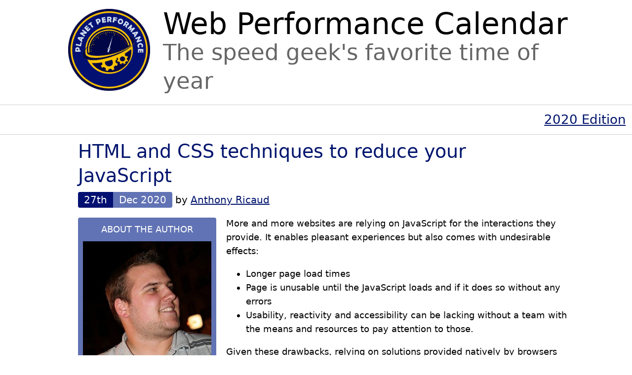

--- FILE ---
content_type: text/html; charset=UTF-8
request_url: https://calendar.perfplanet.com/2020/html-and-css-techniques-to-reduce-your-javascript/
body_size: 13568
content:
<!DOCTYPE html>
<html xmlns="http://www.w3.org/1999/xhtml" lang="en-US" prefix="og: http://ogp.me/ns# fb: http://ogp.me/ns/fb#">
<head profile="http://gmpg.org/xfn/11">
<meta name="viewport" content="width=device-width,initial-scale=1" />
  
<meta http-equiv="Content-Type" content="text/html; charset=UTF-8" />
<link rel="icon" href="https://calendar.perfplanet.com/wp-content/themes/wpc2/wpclogo.png" />

<title>  HTML and CSS techniques to reduce your JavaScript - Web Performance Calendar</title>

<link rel="stylesheet" href="https://calendar.perfplanet.com/wp-content/themes/wpc2/style.css" type="text/css" media="screen" />

<link rel="alternate" type="application/rss+xml" title="Web Performance Calendar RSS Feed" href="https://calendar.perfplanet.com/feed/" />
<link rel="pingback" href="https://calendar.perfplanet.com/xmlrpc.php" />
<meta name='robots' content='max-image-preview:large' />
	<style>img:is([sizes="auto" i], [sizes^="auto," i]) { contain-intrinsic-size: 3000px 1500px }</style>
	<link rel="alternate" type="application/rss+xml" title="Web Performance Calendar &raquo; HTML and CSS techniques to reduce your JavaScript Comments Feed" href="https://calendar.perfplanet.com/2020/html-and-css-techniques-to-reduce-your-javascript/feed/" />
<script type="text/javascript">
/* <![CDATA[ */
window._wpemojiSettings = {"baseUrl":"https:\/\/s.w.org\/images\/core\/emoji\/15.0.3\/72x72\/","ext":".png","svgUrl":"https:\/\/s.w.org\/images\/core\/emoji\/15.0.3\/svg\/","svgExt":".svg","source":{"concatemoji":"https:\/\/calendar.perfplanet.com\/wp-includes\/js\/wp-emoji-release.min.js?ver=6.7.4"}};
/*! This file is auto-generated */
!function(i,n){var o,s,e;function c(e){try{var t={supportTests:e,timestamp:(new Date).valueOf()};sessionStorage.setItem(o,JSON.stringify(t))}catch(e){}}function p(e,t,n){e.clearRect(0,0,e.canvas.width,e.canvas.height),e.fillText(t,0,0);var t=new Uint32Array(e.getImageData(0,0,e.canvas.width,e.canvas.height).data),r=(e.clearRect(0,0,e.canvas.width,e.canvas.height),e.fillText(n,0,0),new Uint32Array(e.getImageData(0,0,e.canvas.width,e.canvas.height).data));return t.every(function(e,t){return e===r[t]})}function u(e,t,n){switch(t){case"flag":return n(e,"\ud83c\udff3\ufe0f\u200d\u26a7\ufe0f","\ud83c\udff3\ufe0f\u200b\u26a7\ufe0f")?!1:!n(e,"\ud83c\uddfa\ud83c\uddf3","\ud83c\uddfa\u200b\ud83c\uddf3")&&!n(e,"\ud83c\udff4\udb40\udc67\udb40\udc62\udb40\udc65\udb40\udc6e\udb40\udc67\udb40\udc7f","\ud83c\udff4\u200b\udb40\udc67\u200b\udb40\udc62\u200b\udb40\udc65\u200b\udb40\udc6e\u200b\udb40\udc67\u200b\udb40\udc7f");case"emoji":return!n(e,"\ud83d\udc26\u200d\u2b1b","\ud83d\udc26\u200b\u2b1b")}return!1}function f(e,t,n){var r="undefined"!=typeof WorkerGlobalScope&&self instanceof WorkerGlobalScope?new OffscreenCanvas(300,150):i.createElement("canvas"),a=r.getContext("2d",{willReadFrequently:!0}),o=(a.textBaseline="top",a.font="600 32px Arial",{});return e.forEach(function(e){o[e]=t(a,e,n)}),o}function t(e){var t=i.createElement("script");t.src=e,t.defer=!0,i.head.appendChild(t)}"undefined"!=typeof Promise&&(o="wpEmojiSettingsSupports",s=["flag","emoji"],n.supports={everything:!0,everythingExceptFlag:!0},e=new Promise(function(e){i.addEventListener("DOMContentLoaded",e,{once:!0})}),new Promise(function(t){var n=function(){try{var e=JSON.parse(sessionStorage.getItem(o));if("object"==typeof e&&"number"==typeof e.timestamp&&(new Date).valueOf()<e.timestamp+604800&&"object"==typeof e.supportTests)return e.supportTests}catch(e){}return null}();if(!n){if("undefined"!=typeof Worker&&"undefined"!=typeof OffscreenCanvas&&"undefined"!=typeof URL&&URL.createObjectURL&&"undefined"!=typeof Blob)try{var e="postMessage("+f.toString()+"("+[JSON.stringify(s),u.toString(),p.toString()].join(",")+"));",r=new Blob([e],{type:"text/javascript"}),a=new Worker(URL.createObjectURL(r),{name:"wpTestEmojiSupports"});return void(a.onmessage=function(e){c(n=e.data),a.terminate(),t(n)})}catch(e){}c(n=f(s,u,p))}t(n)}).then(function(e){for(var t in e)n.supports[t]=e[t],n.supports.everything=n.supports.everything&&n.supports[t],"flag"!==t&&(n.supports.everythingExceptFlag=n.supports.everythingExceptFlag&&n.supports[t]);n.supports.everythingExceptFlag=n.supports.everythingExceptFlag&&!n.supports.flag,n.DOMReady=!1,n.readyCallback=function(){n.DOMReady=!0}}).then(function(){return e}).then(function(){var e;n.supports.everything||(n.readyCallback(),(e=n.source||{}).concatemoji?t(e.concatemoji):e.wpemoji&&e.twemoji&&(t(e.twemoji),t(e.wpemoji)))}))}((window,document),window._wpemojiSettings);
/* ]]> */
</script>
<style id='wp-emoji-styles-inline-css' type='text/css'>

	img.wp-smiley, img.emoji {
		display: inline !important;
		border: none !important;
		box-shadow: none !important;
		height: 1em !important;
		width: 1em !important;
		margin: 0 0.07em !important;
		vertical-align: -0.1em !important;
		background: none !important;
		padding: 0 !important;
	}
</style>
<link rel='stylesheet' id='wp-block-library-css' href='https://calendar.perfplanet.com/wp-includes/css/dist/block-library/style.min.css?ver=6.7.4' type='text/css' media='all' />
<style id='classic-theme-styles-inline-css' type='text/css'>
/*! This file is auto-generated */
.wp-block-button__link{color:#fff;background-color:#32373c;border-radius:9999px;box-shadow:none;text-decoration:none;padding:calc(.667em + 2px) calc(1.333em + 2px);font-size:1.125em}.wp-block-file__button{background:#32373c;color:#fff;text-decoration:none}
</style>
<style id='global-styles-inline-css' type='text/css'>
:root{--wp--preset--aspect-ratio--square: 1;--wp--preset--aspect-ratio--4-3: 4/3;--wp--preset--aspect-ratio--3-4: 3/4;--wp--preset--aspect-ratio--3-2: 3/2;--wp--preset--aspect-ratio--2-3: 2/3;--wp--preset--aspect-ratio--16-9: 16/9;--wp--preset--aspect-ratio--9-16: 9/16;--wp--preset--color--black: #000000;--wp--preset--color--cyan-bluish-gray: #abb8c3;--wp--preset--color--white: #ffffff;--wp--preset--color--pale-pink: #f78da7;--wp--preset--color--vivid-red: #cf2e2e;--wp--preset--color--luminous-vivid-orange: #ff6900;--wp--preset--color--luminous-vivid-amber: #fcb900;--wp--preset--color--light-green-cyan: #7bdcb5;--wp--preset--color--vivid-green-cyan: #00d084;--wp--preset--color--pale-cyan-blue: #8ed1fc;--wp--preset--color--vivid-cyan-blue: #0693e3;--wp--preset--color--vivid-purple: #9b51e0;--wp--preset--gradient--vivid-cyan-blue-to-vivid-purple: linear-gradient(135deg,rgba(6,147,227,1) 0%,rgb(155,81,224) 100%);--wp--preset--gradient--light-green-cyan-to-vivid-green-cyan: linear-gradient(135deg,rgb(122,220,180) 0%,rgb(0,208,130) 100%);--wp--preset--gradient--luminous-vivid-amber-to-luminous-vivid-orange: linear-gradient(135deg,rgba(252,185,0,1) 0%,rgba(255,105,0,1) 100%);--wp--preset--gradient--luminous-vivid-orange-to-vivid-red: linear-gradient(135deg,rgba(255,105,0,1) 0%,rgb(207,46,46) 100%);--wp--preset--gradient--very-light-gray-to-cyan-bluish-gray: linear-gradient(135deg,rgb(238,238,238) 0%,rgb(169,184,195) 100%);--wp--preset--gradient--cool-to-warm-spectrum: linear-gradient(135deg,rgb(74,234,220) 0%,rgb(151,120,209) 20%,rgb(207,42,186) 40%,rgb(238,44,130) 60%,rgb(251,105,98) 80%,rgb(254,248,76) 100%);--wp--preset--gradient--blush-light-purple: linear-gradient(135deg,rgb(255,206,236) 0%,rgb(152,150,240) 100%);--wp--preset--gradient--blush-bordeaux: linear-gradient(135deg,rgb(254,205,165) 0%,rgb(254,45,45) 50%,rgb(107,0,62) 100%);--wp--preset--gradient--luminous-dusk: linear-gradient(135deg,rgb(255,203,112) 0%,rgb(199,81,192) 50%,rgb(65,88,208) 100%);--wp--preset--gradient--pale-ocean: linear-gradient(135deg,rgb(255,245,203) 0%,rgb(182,227,212) 50%,rgb(51,167,181) 100%);--wp--preset--gradient--electric-grass: linear-gradient(135deg,rgb(202,248,128) 0%,rgb(113,206,126) 100%);--wp--preset--gradient--midnight: linear-gradient(135deg,rgb(2,3,129) 0%,rgb(40,116,252) 100%);--wp--preset--font-size--small: 13px;--wp--preset--font-size--medium: 20px;--wp--preset--font-size--large: 36px;--wp--preset--font-size--x-large: 42px;--wp--preset--spacing--20: 0.44rem;--wp--preset--spacing--30: 0.67rem;--wp--preset--spacing--40: 1rem;--wp--preset--spacing--50: 1.5rem;--wp--preset--spacing--60: 2.25rem;--wp--preset--spacing--70: 3.38rem;--wp--preset--spacing--80: 5.06rem;--wp--preset--shadow--natural: 6px 6px 9px rgba(0, 0, 0, 0.2);--wp--preset--shadow--deep: 12px 12px 50px rgba(0, 0, 0, 0.4);--wp--preset--shadow--sharp: 6px 6px 0px rgba(0, 0, 0, 0.2);--wp--preset--shadow--outlined: 6px 6px 0px -3px rgba(255, 255, 255, 1), 6px 6px rgba(0, 0, 0, 1);--wp--preset--shadow--crisp: 6px 6px 0px rgba(0, 0, 0, 1);}:where(.is-layout-flex){gap: 0.5em;}:where(.is-layout-grid){gap: 0.5em;}body .is-layout-flex{display: flex;}.is-layout-flex{flex-wrap: wrap;align-items: center;}.is-layout-flex > :is(*, div){margin: 0;}body .is-layout-grid{display: grid;}.is-layout-grid > :is(*, div){margin: 0;}:where(.wp-block-columns.is-layout-flex){gap: 2em;}:where(.wp-block-columns.is-layout-grid){gap: 2em;}:where(.wp-block-post-template.is-layout-flex){gap: 1.25em;}:where(.wp-block-post-template.is-layout-grid){gap: 1.25em;}.has-black-color{color: var(--wp--preset--color--black) !important;}.has-cyan-bluish-gray-color{color: var(--wp--preset--color--cyan-bluish-gray) !important;}.has-white-color{color: var(--wp--preset--color--white) !important;}.has-pale-pink-color{color: var(--wp--preset--color--pale-pink) !important;}.has-vivid-red-color{color: var(--wp--preset--color--vivid-red) !important;}.has-luminous-vivid-orange-color{color: var(--wp--preset--color--luminous-vivid-orange) !important;}.has-luminous-vivid-amber-color{color: var(--wp--preset--color--luminous-vivid-amber) !important;}.has-light-green-cyan-color{color: var(--wp--preset--color--light-green-cyan) !important;}.has-vivid-green-cyan-color{color: var(--wp--preset--color--vivid-green-cyan) !important;}.has-pale-cyan-blue-color{color: var(--wp--preset--color--pale-cyan-blue) !important;}.has-vivid-cyan-blue-color{color: var(--wp--preset--color--vivid-cyan-blue) !important;}.has-vivid-purple-color{color: var(--wp--preset--color--vivid-purple) !important;}.has-black-background-color{background-color: var(--wp--preset--color--black) !important;}.has-cyan-bluish-gray-background-color{background-color: var(--wp--preset--color--cyan-bluish-gray) !important;}.has-white-background-color{background-color: var(--wp--preset--color--white) !important;}.has-pale-pink-background-color{background-color: var(--wp--preset--color--pale-pink) !important;}.has-vivid-red-background-color{background-color: var(--wp--preset--color--vivid-red) !important;}.has-luminous-vivid-orange-background-color{background-color: var(--wp--preset--color--luminous-vivid-orange) !important;}.has-luminous-vivid-amber-background-color{background-color: var(--wp--preset--color--luminous-vivid-amber) !important;}.has-light-green-cyan-background-color{background-color: var(--wp--preset--color--light-green-cyan) !important;}.has-vivid-green-cyan-background-color{background-color: var(--wp--preset--color--vivid-green-cyan) !important;}.has-pale-cyan-blue-background-color{background-color: var(--wp--preset--color--pale-cyan-blue) !important;}.has-vivid-cyan-blue-background-color{background-color: var(--wp--preset--color--vivid-cyan-blue) !important;}.has-vivid-purple-background-color{background-color: var(--wp--preset--color--vivid-purple) !important;}.has-black-border-color{border-color: var(--wp--preset--color--black) !important;}.has-cyan-bluish-gray-border-color{border-color: var(--wp--preset--color--cyan-bluish-gray) !important;}.has-white-border-color{border-color: var(--wp--preset--color--white) !important;}.has-pale-pink-border-color{border-color: var(--wp--preset--color--pale-pink) !important;}.has-vivid-red-border-color{border-color: var(--wp--preset--color--vivid-red) !important;}.has-luminous-vivid-orange-border-color{border-color: var(--wp--preset--color--luminous-vivid-orange) !important;}.has-luminous-vivid-amber-border-color{border-color: var(--wp--preset--color--luminous-vivid-amber) !important;}.has-light-green-cyan-border-color{border-color: var(--wp--preset--color--light-green-cyan) !important;}.has-vivid-green-cyan-border-color{border-color: var(--wp--preset--color--vivid-green-cyan) !important;}.has-pale-cyan-blue-border-color{border-color: var(--wp--preset--color--pale-cyan-blue) !important;}.has-vivid-cyan-blue-border-color{border-color: var(--wp--preset--color--vivid-cyan-blue) !important;}.has-vivid-purple-border-color{border-color: var(--wp--preset--color--vivid-purple) !important;}.has-vivid-cyan-blue-to-vivid-purple-gradient-background{background: var(--wp--preset--gradient--vivid-cyan-blue-to-vivid-purple) !important;}.has-light-green-cyan-to-vivid-green-cyan-gradient-background{background: var(--wp--preset--gradient--light-green-cyan-to-vivid-green-cyan) !important;}.has-luminous-vivid-amber-to-luminous-vivid-orange-gradient-background{background: var(--wp--preset--gradient--luminous-vivid-amber-to-luminous-vivid-orange) !important;}.has-luminous-vivid-orange-to-vivid-red-gradient-background{background: var(--wp--preset--gradient--luminous-vivid-orange-to-vivid-red) !important;}.has-very-light-gray-to-cyan-bluish-gray-gradient-background{background: var(--wp--preset--gradient--very-light-gray-to-cyan-bluish-gray) !important;}.has-cool-to-warm-spectrum-gradient-background{background: var(--wp--preset--gradient--cool-to-warm-spectrum) !important;}.has-blush-light-purple-gradient-background{background: var(--wp--preset--gradient--blush-light-purple) !important;}.has-blush-bordeaux-gradient-background{background: var(--wp--preset--gradient--blush-bordeaux) !important;}.has-luminous-dusk-gradient-background{background: var(--wp--preset--gradient--luminous-dusk) !important;}.has-pale-ocean-gradient-background{background: var(--wp--preset--gradient--pale-ocean) !important;}.has-electric-grass-gradient-background{background: var(--wp--preset--gradient--electric-grass) !important;}.has-midnight-gradient-background{background: var(--wp--preset--gradient--midnight) !important;}.has-small-font-size{font-size: var(--wp--preset--font-size--small) !important;}.has-medium-font-size{font-size: var(--wp--preset--font-size--medium) !important;}.has-large-font-size{font-size: var(--wp--preset--font-size--large) !important;}.has-x-large-font-size{font-size: var(--wp--preset--font-size--x-large) !important;}
:where(.wp-block-post-template.is-layout-flex){gap: 1.25em;}:where(.wp-block-post-template.is-layout-grid){gap: 1.25em;}
:where(.wp-block-columns.is-layout-flex){gap: 2em;}:where(.wp-block-columns.is-layout-grid){gap: 2em;}
:root :where(.wp-block-pullquote){font-size: 1.5em;line-height: 1.6;}
</style>
<link rel="https://api.w.org/" href="https://calendar.perfplanet.com/wp-json/" /><link rel="alternate" title="JSON" type="application/json" href="https://calendar.perfplanet.com/wp-json/wp/v2/posts/2509" /><link rel="EditURI" type="application/rsd+xml" title="RSD" href="https://calendar.perfplanet.com/xmlrpc.php?rsd" />
<meta name="generator" content="WordPress 6.7.4" />
<link rel="canonical" href="https://calendar.perfplanet.com/2020/html-and-css-techniques-to-reduce-your-javascript/" />
<link rel='shortlink' href='https://calendar.perfplanet.com/?p=2509' />
<link rel="alternate" title="oEmbed (JSON)" type="application/json+oembed" href="https://calendar.perfplanet.com/wp-json/oembed/1.0/embed?url=https%3A%2F%2Fcalendar.perfplanet.com%2F2020%2Fhtml-and-css-techniques-to-reduce-your-javascript%2F" />
<link rel="alternate" title="oEmbed (XML)" type="text/xml+oembed" href="https://calendar.perfplanet.com/wp-json/oembed/1.0/embed?url=https%3A%2F%2Fcalendar.perfplanet.com%2F2020%2Fhtml-and-css-techniques-to-reduce-your-javascript%2F&#038;format=xml" />
<!-- Analytics by WP Statistics v14.11.3 - https://wp-statistics.com -->
<meta name="generator" content="speculation-rules 1.3.1">

<!-- START - Open Graph and Twitter Card Tags 3.3.3 -->
 <!-- Facebook Open Graph -->
  <meta property="og:locale" content="en_US"/>
  <meta property="og:site_name" content="Web Performance Calendar"/>
  <meta property="og:title" content="HTML and CSS techniques to reduce your JavaScript"/>
  <meta property="og:url" content="https://calendar.perfplanet.com/2020/html-and-css-techniques-to-reduce-your-javascript/"/>
  <meta property="og:type" content="article"/>
  <meta property="og:description" content="More and more websites are relying on JavaScript for the interactions they  provide. It enables pleasant experiences but also comes with  undesirable effects:

 	Longer page load times
 	Page is unusable until the JavaScript loads and if it does so without any errors
 	Usability, reactivity and acce"/>
  <meta property="og:image" content="https://calendar.perfplanet.com/wp-content/uploads/2020/12/catz.png"/>
  <meta property="og:image:url" content="https://calendar.perfplanet.com/wp-content/uploads/2020/12/catz.png"/>
  <meta property="og:image:secure_url" content="https://calendar.perfplanet.com/wp-content/uploads/2020/12/catz.png"/>
 <!-- Google+ / Schema.org -->
 <!-- Twitter Cards -->
  <meta name="twitter:title" content="HTML and CSS techniques to reduce your JavaScript"/>
  <meta name="twitter:url" content="https://calendar.perfplanet.com/2020/html-and-css-techniques-to-reduce-your-javascript/"/>
  <meta name="twitter:description" content="More and more websites are relying on JavaScript for the interactions they  provide. It enables pleasant experiences but also comes with  undesirable effects:

 	Longer page load times
 	Page is unusable until the JavaScript loads and if it does so without any errors
 	Usability, reactivity and acce"/>
  <meta name="twitter:image" content="https://calendar.perfplanet.com/wp-content/uploads/2020/12/catz.png"/>
  <meta name="twitter:card" content="summary_large_image"/>
  <meta name="twitter:site" content="@stoyanstefanov"/>
 <!-- SEO -->
  <meta name="description" content="More and more websites are relying on JavaScript for the interactions they  provide. It enables pleasant experiences but also comes with  undesirable effects:

 	Longer page load times
 	Page is unusable until the JavaScript loads and if it does so without any errors
 	Usability, reactivity and acce"/>
 <!-- Misc. tags -->
 <!-- is_singular -->
<!-- END - Open Graph and Twitter Card Tags 3.3.3 -->
	
</head>
<body>

<div class="header">
  <div class="logo">
    <a href="https://calendar.perfplanet.com/"><img 
      alt="Planet Performance Calendar logo" id="logo" width="130" height="130" 
      src="/wp-content/themes/wpc2/wpclogo.png" />
    </a>
  </div>
  <h1>Web Performance Calendar</h1>
  <div class="slogan issingle">The speed geek&#039;s favorite time of year</div>
</div>
 
<div class="edition">
      <a href="/2020/">
      2020 Edition
      </a>
  
</div>

<div id="page" class="body">

<div id="content" class="main">
  <div class="post" id="post-2509">

    <div class="">
      <div class="posttitle">
        <h2>
          <a href="https://calendar.perfplanet.com/2020/html-and-css-techniques-to-reduce-your-javascript/" rel="bookmark" title="Permanent Link to HTML and CSS techniques to reduce your JavaScript">HTML and CSS techniques to reduce your JavaScript</a></h2>
          <span class="postdate">
            <span class="postcaldate">27th</span><span class="postyear">Dec 2020</span>
          </span>
          by <a href="https://ricaud.me">Anthony Ricaud</a>          
        </div>
    </div>
    <div class="postbody">
      <div class="bio">
        <div class="biowrap">
          <div class="authortitle">ABOUT THE AUTHOR</div>
          <div class="bioblurb"><img src="/photos/anthonyr.jpg" alt="Anthony Ricaud" width="270">

<p><a href="https://ricaud.me">Anthony Ricaud</a> (<a href="https://twitter.com/anthony_ricaud">@anthony_ricaud</a>) is a web engineer helping teams ship efficient products at a sustainable pace. With a broad understanding of web protocols and browsers, he likes to design simple but fast web architectures.</p></div>
        </div>
      </div>
      <div class="entry"><p>More and more websites are relying on JavaScript for the interactions they  provide. It enables pleasant experiences but also comes with  undesirable effects:</p>
<ul>
<li>Longer page load times</li>
<li>Page is unusable until the JavaScript loads and if it does so without any errors</li>
<li>Usability, reactivity and accessibility can be lacking without a team with the means and resources to pay attention to those.</li>
</ul>
<p>Given these drawbacks, relying on solutions provided natively by browsers  enables you to benefit at low cost from the expertise of the community creating web standards. These solutions generally have the advantage of using less code, thus reducing maintenance efforts for a development team (for example, no need to update the libraries used).</p>
<p>In this article, we will explore some of these native solutions that are available to the majority of your users. We will see some examples but we won&#8217;t go into all the subtleties, because other resources do so very well. Rather, the goal is to inform you of the existence of these techniques.</p>
<h2>Rendering blocked by JavaScript</h2>
<p>Before going through each technique, a quick reminder about a big drawback of using JavaScript: a browser only has one thread to control the rendering of your page. When JavaScript runs, the browser delays user interaction events and interface updates. This can be very annoying because you get the impression that the page does not respond to your actions or that the  animations are janky. Philip Walton <a href="https://philipwalton.com/articles/why-web-developers-need-to-care-about-interactivity/">details this problem and includes a demo</a>.</p>
<p>Development teams tend to work with powerful devices on a daily basis. This often hides the negative effects of our JavaScript. Don&#8217;t forget to test regularly on more limited devices.</p>
<p>(It is possible to run JavaScript in another thread through Web Workers but it is rarely useful for interface code.)</p>
<h2 id="line-clamp">Clamping the number of lines displayed</h2>
<h3>JavaScript version</h3>
<p>Here are two ways to do this in JavaScript :</p>
<ol>
<li>Limit the number of characters displayed. This is very fragile because, except for monospace fonts, the width of the characters is variable. You may end up with more lines than you want or with text truncated too early.</li>
<li>Truncate the content of the element by trial and error until the element occupies the desired number of lines. This is very expensive because each time you try, you have to ask the browser to render to see if you get the desired size. And this technique can only be accurate if it is used after rendering with the desired fonts, which can result in large layout shifts.</li>
</ol>
<p>In a page containing a lot of text to truncate, this delays the correct display. In addition, these two solutions completely truncate the text, which can have consequences on search engines or the restitution by assistive technologies. The font size or the width of the element can also change during  the lifetime of the page (voluntarily by the user, involuntarily by changing the orientation of the device). Taking all these cases into account is quite annoying.</p>
<h3>Native version</h3>
<p><a href="https://developer.mozilla.org/en/docs/Web/CSS/-webkit-line-clamp"><code>-webkit-line-clamp</code></a> is a <abbr>CSS</abbr> property to do this natively. Introduced ten years ago  in Safari, this property has been used so widely that other browsers have also  adopted it for compatibility reasons and <a href="https://www.w3.org/TR/css-overflow-3/#webkit-line-clamp">it has become standard</a>. (Yes, with the prefix.) You need a few other prefixed properties to achieve  the desired behaviour. It is a bit irritating to have to use prefixed  properties but the prefix has been detailed in standards so we&#8217;re not taking  any risk.</p>
<p>Except Internet Explorer and Firefox before version 68, all browsers support this property. The following example illustrates it with as a fallback  solution.</p>
<p class="codepen" data-height="600" data-theme-id="dark" data-default-tab="result" data-user="Rik" data-slug-hash="jOMGVGY" data-pen-title="Truncate a title"><a href="https://codepen.io/Rik/pen/jOMGVGY">See the &#8220;Truncate a title&#8221; demo on CodePen</a></p>
<p>  This solution has no performance or annoying content shifts issues and does  not impact search engines or assistive technologies. However,  <a href="https://codepen.io/jimratliff/pen/BaBzzbq">it does not work for items with multiple children</a>.</p>
<h2 id="sticky">Keep an element on screen when it matters</h2>
<p>You may want to keep a header, a toolbar or a shopping cart visible for a  section of the page. I often encounter this kind of behaviour but it rarely has the correct implementation.</p>
<h3>JavaScript version</h3>
<p>Historically, to do this, it was necessary to listen to scrolling events that fire very often. So often that most solutions discarded most of the events with throttling or debouncing techniques. Nowadays, we can use <a href="https://developer.mozilla.org/en/docs/Web/API/Intersection_Observer_API"><code>IntersectionObserver</code></a> to only receive events when the element enters or leaves the viewport. That&#8217;s way more efficient.</p>
<p>Once we&#8217;ve detected the element entering or leaving the viewport, we need to switch from <code>position: relative</code> to <code>position: fixed</code>. This requires the browser to recompute the size and position of a lot of elements (what we refer to as layout or reflow) which is expensive. And it is important to make sure that the surrounding elements do not move around and  cause a jump in content. &#8220;Le Monde suffers from such an imperfect  implementation.</p>
<p><iframe src="https://www.youtube.com/embed/grh6g2Bml-k?feature=oembed" allow="accelerometer; autoplay; clipboard-write; encrypted-media; gyroscope; picture-in-picture" allowfullscreen="" width="500" height="281" frameborder="0"></iframe></p>
<p>If the rendering is blocked when the element enters or exits the viewport  (which is very likely with the current trend of having animations coordinated  with scrolling), the switchover will take place much later.</p>
<h3>Native version</h3>
<p><abbr>CSS</abbr> now has <a href="https://developer.mozilla.org/en/docs/Web/CSS/position"><code>position: sticky</code></a> to achieve this behaviour. No performance, responsiveness or content jump issues: as long as the browser can scroll, it will keep the item positioned exactly where you declared it. To choose its positioning, use <code>top</code>, <code>bottom</code>, <code>left</code> or <code>right</code>.</p>
<p class="codepen" data-height="600" data-theme-id="dark" data-default-tab="result" data-user="Rik" data-slug-hash="bGwoBaR" data-pen-title="Sticky list of names"><a href="https://codepen.io/Rik/pen/bGwoBaR">See the sticky list of names demo on CodePen</a></p>
<p>  All browsers except Internet Explorer and older versions of Chrome or Firefox  support sticky. For these older browsers, the elements are in  <code>position: static</code>, which is the default value and will not take  into account the values of <code>top</code>, <code>bottom</code>,  <code>left</code> and <code>right</code>. Keep this in mind if you need to  support these browsers. Older versions of Safari require the  <code>-webkit-sticky</code> prefix.</p>
<p>However, there is one limitation: it is impossible to change the appearance of  an element whether it is stuck or not, say with a pseudo-class <code>:stuck</code>.  <a href="https://wiki.csswg.org/faq#selectors-that-depend-on-layout">This is a general limitation of <abbr>CSS</abbr></a>. In this case, I recommend combining the benefits of  <code>position: sticky</code> to keep the element sticking with  <code>IntersectionObserver</code>to change its appearance (while taking care not to change its dimensions, to prevent content jumps).</p>
<h2 id="scroll-behavior">Smooth scrolling</h2>
<h3>JavaScript version</h3>
<p>To implement this in JavaScript, you need to regularly execute JavaScript that will change the scroll position. For the animation to run smoothly, no other JavaScript should block the rendering during the whole animation.</p>
<p>You will also need to choose a timing function. To look natural, it may need to be different for each operating system to suit its conventions.</p>
<h3>Native version</h3>
<p>Thanks to <a href="https://developer.mozilla.org/en/docs/Web/CSS/scroll-behavior"><code>scroll-behavior: smooth</code></a> in <abbr>CSS</abbr> and <code>{behavior: 'smooth'}</code> as an option to <a href="https://developer.mozilla.org/en/docs/Web/API/Element/scroll"><code>scroll</code></a>, <a href="https://developer.mozilla.org/en/docs/Web/API/Element/scrollTo"><code>scrollTo</code></a> and <a href="https://developer.mozilla.org/en/docs/Web/API/Element/scrollIntoView"><code>scrollIntoView</code></a> in JavaScript, you delegate all the timing functions decisions. This gives you a behaviour more in line with the device used.</p>
<p>Safari doesn&#8217;t support this yet (unless you enable a hidden preference) but  most of the time, it&#8217;s not a big deal: it&#8217;s a classic example of  <a href="https://developer.mozilla.org/en-US/docs/Glossary/Progressive_Enhancement">progressive enhancement</a>.</p>
<p class="codepen" data-height="600" data-theme-id="dark" data-default-tab="result" data-user="Rik" data-slug-hash="NWRabXv" data-pen-title="Smooth scrolling">
<a href="https://codepen.io/Rik/pen/NWRabXv">See the Smooth scrolling demo on CodePen</a></p>
<p>  With both the JavaScript version and the native version, there are two  accessibility aspects to pay attention to: respect  <a href="https://developer.mozilla.org/en/docs/Web/CSS/@media/prefers-reduced-motion">the preference to minise animations and movements</a>  and  <a href="https://css-tricks.com/smooth-scrolling-accessibility/">make sure the focus is moved appropriately</a>.</p>
<h2 id="scroll-snap">Scrolling with snap points</h2>
<p>This lets you create slide shows, horizontal lists that snap to each item or  sections that take up the all viewport.</p>
<h3>JavaScript version</h3>
<p>To create a slide show, we listen to:</p>
<ul>
<li>
    pressure events (<code>mousedown</code>,    <code>mouseup</code>, <code>touchstart</code>, <code>touchend</code>,    <code>pointerdown</code> or <code>pointerup</code>) ;</li>
<li>
    movement events (<code>mousemove</code>,    <code>touchmove</code> or <code>pointermove</code>).</li>
</ul>
<p>Handling this well for all types of pointers (mouse or finger) and when the  pointer leaves the area is quite tricky. Once these events are properly  handled, we move the elements according to the movement. Each move may trigger  a costly reflow, creating jank and breaking the illusion for the user.</p>
<p>For sections taking up all the viewport or horizontal lists, we must listen to  all scrolling events, cancel them and replace them with the scroll moves we  want. Getting a pleasant behaviour is very difficult: we&#8217;ve all screamed at  our screens when we come across a site that hijacks native scrolling.</p>
<p>For both those use cases, you will need to decide when to move on to the next  item based on the speed and distance of the original move. If your choices do  not match the system behaviour, you will confuse your users.</p>
<h3>Native version</h3>
<p><abbr>CSS</abbr> has  <a href="https://developer.mozilla.org/en/docs/Web/CSS/CSS_Scroll_Snap">scroll snap</a>  to handle this. On the scrolling container, we define  <a href="https://developer.mozilla.org/en/docs/Web/CSS/scroll-snap-type"><code>scroll-snap-type</code></a>  to indicate the direction we want snaps to happen and whether they are  mandatory or only when in proximity of a snap point. Then on the container&#8217;s  children, we will define  <a href="https://developer.mozilla.org/en/docs/Web/CSS/scroll-snap-align"><code>scroll-snap-align</code></a>  to indicate snap points.</p>
<p>The following demo works entirely without JavaScript. It also uses  <code>scroll-behavior</code> to hint that the user can use the regular  scrolling mechanisms.</p>
<p>By ticking the checkbox, you&#8217;ll activate a tiny bit of  <code>IntersectionObserver</code> to highlight the thumbnail of the currently  visible image.</p>
<p class="codepen" data-height="600" data-theme-id="dark" data-default-tab="result" data-user="Rik" data-slug-hash="WNGZodZ" data-pen-title="Diaporama with scroll-snap">
<a href="https://codepen.io/Rik/pen/WNGZodZ">See the Diaporama with scroll-snap demo on CodePen  </a></p>
<p>  All modern browsers support this behaviour. There was  <a href="https://developer.mozilla.org/en-US/docs/Web/CSS/CSS_Scroll_Snap/Browser_compat">an alternate syntax</a>  but I advise against using it. It will only increase the testing scenarios and  you can rely on graceful degradation. In browsers without support, it will be  a regular scroll.</p>
<p>As this feature uses the browser&#8217;s scrolling, we get incredible fluidity  compared to JavaScript solutions, regardless of the type of pointer used. And  if you are trying to improve your  <a href="https://web.dev/fid/">First Input Delay</a>, scrolling does not count  as an input so this interaction will not be the first input.</p>
<h2 id="lazy-loading">Lazy-loading images</h2>
<h3>JavaScript version</h3>
<p>To achieve this with JavaScript, we generally use a syntax such as  <code>&lt;img data-src="..." data-srcset="..." alt="..."&gt;</code>. When the images  get close to the viewport, the JavaScript will change the attributes to fetch  and display them.</p>
<p>The main drawback of this technique is that those images are not visible until  the associated JavaScript kicks in.  <a href="https://kryogenix.org/code/browser/everyonehasjs.html">And it happens more than you think</a>. Search engines will also have more difficulty finding your images since  they don&#8217;t really exist and the bots can&#8217;t scroll.</p>
<p>Choosing when to trigger the download is quite subtle. How far away from the  viewport should you trigger it based on the available bandwidth? Should you  take the scrolling speed into account?</p>
<h3>Native version</h3>
<p>In the last year, all browsers but Safari have implemented the attribute <a href="https://developer.mozilla.org/en/docs/Web/HTML/Element/img#attr-loading"><code>loading="lazy"</code></a>  on <code>&lt;img&gt;</code> elements. If your website currently loads all  images, you can add this attribute. You&#8217;ll get a lighter website for most of  the visits with little effort on your part.</p>
<p>If you already use a lazy-loading solution, until Safari supports this  attribute, you&#8217;ll have to make a decision based on your specifics. Is it worth  loading all images in Safari for a streamlined code?</p>
<p>Right now, the rules to trigger a download are specific to each browser and  may not be ideal. One thing is certain though, the heuristics will get better  over time and you won&#8217;t have to change a line of code!</p>
<p>I did not prepare a demo for this as it&#8217;s a bit invisible but you can go read  <a href="https://web.dev/browser-level-image-lazy-loading/">Google&#8217;s explanation about it</a>.</p>
<h2>Production examples</h2>
<p>If you&#8217;d like to see those examples in the wild, I&#8217;ve used all those  techniques in my previous project (the website is in French though):</p>
<ul>
<li>
    on    <a href="https://i-make.com/fr/search/?q=kit+cr%C3%A9atif">search results</a> (truncated titles and lazy loaded images)</li>
<li>
    on <a href="https://i-make.com/fr/catalogue/p/beautymix-le-robot-de-cosmetique-maison-26/">product detail pages</a>    (lazy loaded images, smooth scrolling and scroll snap for the image gallery)</li>
<li>
    and on the <a href="https://i-make.com/fr/basket/">basket</a> (if you have    products in your basket the order button is sticky). I invite   you to successively test with a narrow and wide viewport.</li>
</ul>
<h2>Conclusion</h2>
<p>I hope this little overview inspires you to update the websites you maintain.  Next time you&#8217;re looking for a JavaScript library for a certain behaviour,  remember these few techniques. Also ask yourself if there might be other  <abbr>HTML</abbr> or <abbr>CSS</abbr> techniques I have not covered (maybe  <code>&lt;details&gt;</code> with <code>&lt;summary&gt;</code> or  <code>&lt;datalist&gt;</code>). Browsers are constantly improving, you might be pleasantly surprised. And your users will rejoice!</p>
<p><script async="" src="https://cpwebassets.codepen.io/assets/embed/ei.js"></script></p>
</div>
    </div>
  </div>




</div>

<script>
document.addEventListener('DOMContentLoaded', () => 
  navigator.canShare && document.querySelector('.entry').append(
    Object.assign(document.createElement('button'), {
      textContent: 'Share this article',
      onclick: () => navigator.share({url: location.href, title: document.title})
    })
  )
);
</script>

</div> <!-- end body -->

<div id="footer" class="foot">
  
  <div>
    <h2>Search</h2>
    <form method="get" id="searchform" action="https://calendar.perfplanet.com/">
      <div>
        <label class="hidden" for="search">Search:</label> 
        <input id="search" type="text" value="" name="s" id="s" />
        <input type="submit" id="searchsubmit" value="Search" />
      </div>
    </form>
  </div>
  
  <div>
    <h2>Planet Performance</h2>
    <ul>
      <li><a href="/contribute">How to contribute to this calendar</a></li>
      <li>A project by <a href="https://www.phpied.com">Stoyan Stefanov</a></li>
      <li>Powered by <a href="https://wordpress.org/">WordPress</a></li>
      <li>Grab the <a href="https://calendar.perfplanet.com/feed/">RSS feed</a></li>
      
      <li>Part of <a href="https://perfplanet.com">Planet Performance</a></li>
      <li>Check out the <a href="https://podcast.perfplanet.com">Podcast</a></li>
      <li>... and the <a href="https://feed.perfplanet.com">Feed</a></li>
      <li>Bsky updates: <a href="https://bsky.app/profile/stoyan.me">@stoyan.me</a></li>
    </ul>
  </div>
  
  <div>
    <h2>Archives</h2>
    <ul><li><a href="/2025/">2025</a></li><li><a href="/2024/">2024</a></li><li><a href="/2023/">2023</a></li><li><a href="/2022/">2022</a></li><li><a href="/2021/">2021</a></li><li><a href="/2020/" class="activemenu">2020</a></li><li><a href="/2019/">2019</a></li><li><a href="/2018/">2018</a></li><li><a href="/2017/">2017</a></li><li><a href="/2016/">2016</a></li><li><a href="/2015/">2015</a></li><li><a href="/2014/">2014</a></li><li><a href="/2013/">2013</a></li><li><a href="/2012/">2012</a></li><li><a href="/2011/">2011</a></li><li><a href="/2010/">2010</a></li><li><a href="/2009/">2009</a></li></ul>
  </div>

<script type="speculationrules">
{"prerender":[{"source":"document","where":{"and":[{"href_matches":"\/*"},{"not":{"href_matches":["\/wp-login.php","\/wp-admin\/*","\/*\\?*(^|&)_wpnonce=*","\/wp-content\/uploads\/*","\/wp-content\/*","\/wp-content\/plugins\/*","\/wp-content\/themes\/wpc2\/*"]}},{"not":{"selector_matches":"a[rel~=\"nofollow\"]"}},{"not":{"selector_matches":".no-prerender"}}]},"eagerness":"moderate"}]}
</script>
<script type="text/javascript" id="wp-statistics-tracker-js-extra">
/* <![CDATA[ */
var WP_Statistics_Tracker_Object = {"requestUrl":"https:\/\/calendar.perfplanet.com","ajaxUrl":"https:\/\/calendar.perfplanet.com\/wp-admin\/admin-ajax.php","hitParams":{"wp_statistics_hit":1,"source_type":"post","source_id":2509,"search_query":"","signature":"22c533814d2176813bad5d22daf8f0fc","action":"wp_statistics_hit_record"},"onlineParams":{"wp_statistics_hit":1,"source_type":"post","source_id":2509,"search_query":"","signature":"22c533814d2176813bad5d22daf8f0fc","action":"wp_statistics_online_check"},"option":{"userOnline":"","consentLevel":"","dntEnabled":"1","bypassAdBlockers":"1","isWpConsentApiActive":false,"trackAnonymously":false,"isPreview":false},"jsCheckTime":"60000"};
/* ]]> */
</script>
<script type="text/javascript" src="https://calendar.perfplanet.com/wp-content/uploads/6f1a469f85.js?ver=14.11.3" id="wp-statistics-tracker-js"></script>

</div>

<script data-cfasync="false">
(function(w) {
    var WAIT_AFTER_ONLOAD_MILLISECONDS = 5000;

    if (!w) {
        return;
    }

    BOOMR = w.BOOMR || {};
    BOOMR.plugins = BOOMR.plugins || {};

    BOOMR.plugins.WaitAfterOnload = {
        complete: false,

        init: function() {
            BOOMR.subscribe("page_ready", function() {
                setTimeout(function() {
                    this.complete = true;
                    BOOMR.sendBeacon();
                }.bind(this), WAIT_AFTER_ONLOAD_MILLISECONDS);
            }, {}, this);
        },

        is_complete: function() {
            return this.complete;
        }
    };

    w.basicRumBoomerangConfig = {
        beacon_url: "https://friends-rum.basicrum.com/beacon/catcher.php",
        instrument_xhr: true,
        Continuity: {
            enabled: true
        },
        ResourceTiming: {
            "enabled": true,
            "splitAtPath": true
        }
    }
})(window);
</script>
<script data-cfasync="false">(function(){function l(){if(!e){var a=document.createElement("script");a.id="boomr-scr-as";a.src=window.BOOMR.url;a.async=!0;f.appendChild(a);e=!0}}function d(a){e=!0;var b=document,c=window;window.BOOMR.snippetMethod=a?"if":"i";var d=function(a,c){var d=b.createElement("script");d.id=c||"boomr-if-as";d.src=window.BOOMR.url;BOOMR_lstart=(new Date).getTime();a=a||b.body;a.appendChild(d)};if(!window.addEventListener&&window.attachEvent&&navigator.userAgent.match(/MSIE [67]\./))window.BOOMR.snippetMethod=
"s",d(f,"boomr-async");else{a=document.createElement("IFRAME");a.src="about:blank";a.title="";a.role="presentation";a.loading="eager";var g=(a.frameElement||a).style;g.width=0;g.height=0;g.border=0;g.display="none";f.appendChild(a);try{c=a.contentWindow,b=c.document.open()}catch(m){var h=document.domain;a.src="javascript:var d=document.open();d.domain='"+h+"';void 0;";c=a.contentWindow;b=c.document.open()}h?(b._boomrl=function(){this.domain=h;d()},b.write("<body onload='document._boomrl();'>")):(c._boomrl=
function(){d()},c.addEventListener?c.addEventListener("load",c._boomrl,!1):c.attachEvent&&c.attachEvent("onload",c._boomrl));b.close()}}function k(a){window.BOOMR_onload=a&&a.timeStamp||(new Date).getTime()}if(!window.BOOMR||!window.BOOMR.version&&!window.BOOMR.snippetExecuted){window.BOOMR=window.BOOMR||{};window.BOOMR.snippetStart=(new Date).getTime();window.BOOMR.snippetExecuted=!0;window.BOOMR.snippetVersion=14;window.BOOMR.url="/js/basicrum/boomerang-1.737.60.cutting-edge.min.js";var f=(document.currentScript||
document.getElementsByTagName("script")[0]).parentNode,e=!1,b=document.createElement("link");b.relList&&"function"===typeof b.relList.supports&&b.relList.supports("preload")&&"as"in b?(window.BOOMR.snippetMethod="p",b.href=window.BOOMR.url,b.rel="preload",b.as="script",b.addEventListener("load",l),b.addEventListener("error",function(){d(!0)}),setTimeout(function(){e||d(!0)},3E3),BOOMR_lstart=(new Date).getTime(),f.appendChild(b)):d(!1);window.addEventListener?window.addEventListener("load",k,!1):
window.attachEvent&&window.attachEvent("onload",k)}})();</script>

</body>
</html>

<!-- Dynamic page generated in 0.053 seconds. -->
<!-- Cached page generated by WP-Super-Cache on 2026-01-18 09:51:19 -->

<!-- super cache -->

--- FILE ---
content_type: text/javascript
request_url: https://calendar.perfplanet.com/js/basicrum/boomerang-1.737.60.cutting-edge.min.js
body_size: 32922
content:
/*
 * Copyright (c) 2011, Yahoo! Inc.  All rights reserved.
 * Copyright (c) 2011-2012, Log-Normal, Inc.  All rights reserved.
 * Copyright (c) 2012-2017, SOASTA, Inc. All rights reserved.
 * Copyright (c) 2017, Akamai Technologies, Inc. All rights reserved.
 * Copyrights licensed under the BSD License. See the accompanying LICENSE.txt file for terms.
 */
/* Boomerang Version: 1.737.60 9668e2c02e41c0ef2b42efd4b31f32f19b5b24cf */

"performance"in window&&window.performance&&"function"==typeof window.performance.mark&&!window.BOOMR_no_mark&&window.performance.mark("boomr:startup");BOOMR_start=(new Date).getTime();function BOOMR_check_doc_domain(e){"performance"in window&&window.performance&&"function"==typeof window.performance.mark&&!window.BOOMR_no_mark&&window.performance.mark("boomr:check_doc_domain");if(window){if(!e){if(window.parent===window||!document.getElementById("boomr-if-as"))return;if(window.BOOMR&&BOOMR.boomerang_frame&&BOOMR.window)try{BOOMR.boomerang_frame.document.domain!==BOOMR.window.document.domain&&(BOOMR.boomerang_frame.document.domain=BOOMR.window.document.domain)}catch(t){BOOMR.isCrossOriginError(t)||BOOMR.addError(t,"BOOMR_check_doc_domain.domainFix")}e=document.domain}if(e&&-1!==e.indexOf(".")&&window.parent){try{window.parent.document;return}catch(t){try{document.domain=e}catch(n){return}}try{window.parent.document;return}catch(t){e=e.replace(/^[\w\-]+\./,"")}BOOMR_check_doc_domain(e)}}}BOOMR_check_doc_domain();!function(d){var l,t,f,o,s,e,a,n=d;d.parent!==d&&document.getElementById("boomr-if-as")&&"script"===document.getElementById("boomr-if-as").nodeName.toLowerCase()&&(d=d.parent);f=d.document;d.BOOMR||(d.BOOMR={});BOOMR=d.BOOMR;if(!BOOMR.version){BOOMR.version="1.737.60";BOOMR.window=d;BOOMR.boomerang_frame=n;BOOMR.plugins||(BOOMR.plugins={});!function(){try{new d.CustomEvent("CustomEvent")!==undefined&&(o=function(e,t){return new d.CustomEvent(e,t)})}catch(e){}try{!o&&f.createEvent&&f.createEvent("CustomEvent")&&(o=function(e,t){var n=f.createEvent("CustomEvent");t=t||{cancelable:!1,bubbles:!1};n.initCustomEvent(e,t.bubbles,t.cancelable,t.detail);return n})}catch(e){}!o&&f.createEventObject&&(o=function(e,t){var n=f.createEventObject();n.type=n.propertyName=e;n.detail=t.detail;return n});o=o||function(){return undefined}}();s=function(t,e,n){var r=o(t,{detail:e});r&&(n?BOOMR.setImmediate(i):i());function i(){try{f.dispatchEvent?f.dispatchEvent(r):f.fireEvent&&f.fireEvent("onpropertychange",r)}catch(e){BOOMR.debug("Error when dispatching "+t)}}};if("undefined"!=typeof f.hidden){e="visibilityState";a="visibilitychange"}else if("undefined"!=typeof f.mozHidden){e="mozVisibilityState";a="mozvisibilitychange"}else if("undefined"!=typeof f.msHidden){e="msVisibilityState";a="msvisibilitychange"}else if("undefined"!=typeof f.webkitHidden){e="webkitVisibilityState";a="webkitvisibilitychange"}l={beacon_url:"",beacon_url_force_https:!0,beacon_urls_allowed:[],beacon_type:"AUTO",beacon_auth_key:"Authorization",beacon_auth_token:undefined,beacon_with_credentials:!1,beacon_disable_sendbeacon:!1,site_domain:d.location.hostname.replace(/.*?([^.]+\.[^.]+)\.?$/,"$1").toLowerCase(),user_ip:"",autorun:!0,hasSentPageLoadBeacon:!1,r:undefined,same_site_cookie:"Lax",secure_cookie:!1,forced_same_site_cookie_none:!1,events:{page_ready:[],page_unload:[],before_unload:[],dom_loaded:[],visibility_changed:[],prerender_to_visible:[],before_beacon:[],beacon:[],page_load_beacon:[],xhr_load:[],click:[],form_submit:[],config:[],xhr_init:[],spa_init:[],spa_navigation:[],spa_cancel:[],xhr_send:[],xhr_error:[],error:[],netinfo:[],rage_click:[],before_early_beacon:[]},public_events:{before_beacon:"onBeforeBoomerangBeacon",beacon:"onBoomerangBeacon",onboomerangloaded:"onBoomerangLoaded"},translate_events:{onbeacon:"beacon",onconfig:"config",onerror:"error",onxhrerror:"xhr_error"},unloadEventsCount:0,unloadEventCalled:0,listenerCallbacks:{},vars:{},singleBeaconVars:{},varPriority:{"-1":{},1:{}},errors:{},disabled_plugins:{},localStorageSupported:!1,LOCAL_STORAGE_PREFIX:"_boomr_",nativeOverwrites:[],xb_handler:function(n){return function(e){var t;(e=e||d.event).target?t=e.target:e.srcElement&&(t=e.srcElement);3===t.nodeType&&(t=t.parentNode);t&&t.nodeName&&"OBJECT"===t.nodeName.toUpperCase()&&"application/x-shockwave-flash"===t.type||l.fireEvent(n,t)}},clearEvents:function(){var e;for(e in this.events)this.events.hasOwnProperty(e)&&(this.events[e]=[])},clearListeners:function(){var e;for(e in l.listenerCallbacks)if(l.listenerCallbacks.hasOwnProperty(e))for(;l.listenerCallbacks[e].length;)BOOMR.utils.removeListener(l.listenerCallbacks[e][0].el,e,l.listenerCallbacks[e][0].fn);l.listenerCallbacks={}},fireEvent:function(e,t){var n,r,i,o;e=e.toLowerCase();BOOMR.utils.mark("fire_event");BOOMR.utils.mark("fire_event:"+e+":start");this.translate_events[e]&&(e=this.translate_events[e]);if(this.events.hasOwnProperty(e)){this.public_events.hasOwnProperty(e)&&s(this.public_events[e],t);i=this.events[e];"before_beacon"!==e&&"beacon"!==e&&"before_early_beacon"!==e&&BOOMR.real_sendBeacon();o=i.length;for(n=0;n<o;n++)try{(r=i[n]).fn.call(r.scope,t,r.cb_data)}catch(a){BOOMR.addError(a,"fireEvent."+e+"<"+n+">")}for(n=0;n<o;n++)if(i[n].once){i.splice(n,1);o--;n--}BOOMR.utils.mark("fire_event:"+e+":end");BOOMR.utils.measure("fire_event:"+e,"fire_event:"+e+":start","fire_event:"+e+":end")}},spaNavigation:function(){l.onloadfired=!0},beaconUrlAllowed:function(e){if(!l.beacon_urls_allowed||0===l.beacon_urls_allowed.length)return!0;for(var t=0;t<l.beacon_urls_allowed.length;t++){if(new RegExp(l.beacon_urls_allowed[t]).exec(e))return!0}return!1},checkLocalStorageSupport:function(){var e=l.LOCAL_STORAGE_PREFIX+"clss";l.localStorageSupported=!1;try{if(!d.JSON||!d.localStorage)return;d.localStorage.setItem(e,e);l.localStorageSupported=d.localStorage.getItem(e)===e;d.localStorage.removeItem(e)}catch(t){l.localStorageSupported=!1}},onFrameUnloaded:function(){var e,t;BOOMR.isUnloaded=!0;for(e=0;e<l.nativeOverwrites.length;e++)(t=l.nativeOverwrites[e]).obj[t.functionName]=t.origFn;l.nativeOverwrites=[]}};t={t_start:BOOMR_start,t_end:undefined,url:"",config_url:null,loadedLate:!1,beaconsSent:0,isUnloaded:!1,beaconInQueue:!1,cookies:{},testedCookies:!1,constants:{BEACON_TYPE_SPAS:["spa","spa_hard"],MAX_GET_LENGTH:2e3},session:{domain:l.site_domain,ID:undefined,start:undefined,length:0,enabled:!0},utils:{hasPostMessageSupport:function(){return!(!d.postMessage||"function"!=typeof d.postMessage&&"object"!=typeof d.postMessage)},objectToString:function(e,t,n){var r,i=[];if(!e||"object"!=typeof e)return e;t===undefined&&(t="\n\t");n=n||0;if(BOOMR.utils.isArray(e)){for(r=0;r<e.length;r++)0<n&&null!==e[r]&&"object"==typeof e[r]?i.push(this.objectToString(e[r],t+("\n\t"===t?"\t":""),n-1)):"&"===t?i.push(encodeURIComponent(e[r])):i.push(e[r]);t=","}else for(r in e)Object.prototype.hasOwnProperty.call(e,r)&&(0<n&&null!==e[r]&&"object"==typeof e[r]?i.push(encodeURIComponent(r)+"="+this.objectToString(e[r],t+("\n\t"===t?"\t":""),n-1)):"&"===t?i.push(encodeURIComponent(r)+"="+encodeURIComponent(e[r])):i.push(r+"="+e[r]));return i.join(t)},getCookie:function(e){var t;if(!e)return null;BOOMR.utils.mark("get_cookie");if("undefined"!=typeof BOOMR.cookies[e])return!1===BOOMR.cookies[e]?undefined:BOOMR.cookies[e];if(void 0===(t=this.getRawCookie(e))){BOOMR.cookies[e]=!1;return undefined}BOOMR.cookies[e]=t;return BOOMR.cookies[e]},getRawCookie:function(e){if(!e)return null;BOOMR.utils.mark("get_raw_cookie");e=" "+e+"=";var t,n=" "+f.cookie+";";if(0<=(t=n.indexOf(e))){t+=e.length;return n.substring(t,n.indexOf(";",t)).replace(/^"/,"").replace(/"$/,"")}},setCookie:function(e,t,n){var r,i,o,a,s;if(!e||!BOOMR.session.domain||void 0===t){BOOMR.debug("Invalid parameters or site domain: "+e+"/"+t+"/"+BOOMR.session.domain);BOOMR.addVar("nocookie",1);return!1}BOOMR.utils.mark("set_cookie");if((r=this.objectToString(t,"&"))===BOOMR.cookies[e])return!0;if((i=e+'="'+r+'"').length<500){a=[i,"path=/","domain="+BOOMR.session.domain];if("number"==typeof n){(s=new Date).setTime(s.getTime()+1e3*n);s=s.toGMTString();a.push("expires="+s)}var u=this.getSameSiteAttributeParts();"https:"===location.protocol&&!0===l.secure_cookie&&-1===u.indexOf("Secure")&&u.push("Secure");a=a.concat(u);BOOMR.utils.mark("set_cookie_real");f.cookie=a.join("; ");if(BOOMR.testedCookies){BOOMR.cookies[e]="number"!=typeof n||0<n?r:undefined;return!0}BOOMR.cookies[e]=undefined;if(r===(o=this.getRawCookie(e))||void 0===o&&"number"==typeof n&&n<=0){BOOMR.cookies[e]=r;BOOMR.testedCookies=!0;BOOMR.removeVar("nocookie");return!0}BOOMR.warn("Saved cookie value doesn't match what we tried to set:\n"+r+"\n"+o)}else BOOMR.warn("Cookie too long: "+i.length+" "+i);BOOMR.addVar("nocookie",1);return!1},getSubCookies:function(e){var t,n,r,i,o=!1,a={};if(!e)return null;if("string"!=typeof e){BOOMR.debug("TypeError: cookie is not a string: "+typeof e);return null}for(n=0,r=(t=e.split("&")).length;n<r;n++)if((i=t[n].split("="))[0]){i.push("");a[decodeURIComponent(i[0])]=decodeURIComponent(i[1]);o=!0}return o?a:null},removeCookie:function(e){return this.setCookie(e,{},-86400)},getSameSiteAttributeParts:function(){var e=l.same_site_cookie.toUpperCase();l.forced_same_site_cookie_none&&(e="NONE");return"LAX"===e?["SameSite=Lax"]:"NONE"===e?"https:"===location.protocol&&this.isCurrentUASameSiteNoneCompatible()?["SameSite=None","Secure"]:[]:"STRICT"===e?["SameSite=Strict"]:["SameSite=Lax"]},getLocalStorage:function(e){var t,n;if(!e||!l.localStorageSupported)return null;BOOMR.utils.mark("get_local_storage");try{if(null===(t=d.localStorage.getItem(l.LOCAL_STORAGE_PREFIX+e)))return undefined;n=d.JSON.parse(t)}catch(r){BOOMR.warn(r);return null}if(!n||"object"!=typeof n.items){this.removeLocalStorage(e);return null}if("number"==typeof n.expires&&BOOMR.now()>=n.expires){this.removeLocalStorage(e);return undefined}return n.items},setLocalStorage:function(e,t,n){var r,i,o;if(!e||!l.localStorageSupported||"object"!=typeof t)return!1;BOOMR.utils.mark("set_local_storage");r={items:t};"number"==typeof n&&(r.expires=BOOMR.now()+1e3*n);if((i=d.JSON.stringify(r)).length<5e4){try{d.localStorage.setItem(l.LOCAL_STORAGE_PREFIX+e,i);if(i===(o=d.localStorage.getItem(l.LOCAL_STORAGE_PREFIX+e)))return!0}catch(a){}BOOMR.warn("Saved storage value doesn't match what we tried to set:\n"+i+"\n"+o)}else BOOMR.warn("Storage items too large: "+i.length+" "+i);return!1},removeLocalStorage:function(e){if(!e||!l.localStorageSupported)return!1;try{d.localStorage.removeItem(l.LOCAL_STORAGE_PREFIX+e);return!0}catch(t){}return!1},cleanupURL:function(e,t){if(!e||BOOMR.utils.isArray(e))return"";l.strip_query_string&&(e=e.replace(/\?.*/,"?qs-redacted"));if(void 0!==t&&e&&e.length>t){var n=e.indexOf("?");e=-1!==n&&n<t?e.substr(0,n)+"?...":e.substr(0,t-3)+"..."}return e},hashQueryString:function(e,t){if(!e)return e;if(!e.match){BOOMR.addError("TypeError: Not a string","hashQueryString",typeof e);return""}e.match(/^\/\//)&&(e=location.protocol+e);if(!e.match(/^(https?|file):/)){BOOMR.error("Passed in URL is invalid: "+e);return""}t&&(e=e.replace(/#.*/,""));return e.replace(/\?([^#]*)/,function(e,t){return"?"+(10<t.length?BOOMR.utils.hashString(t):t)})},pluginConfig:function(e,t,n,r){var i,o=0;if(!t||!t[n])return!1;for(i=0;i<r.length;i++)if(t[n][r[i]]!==undefined){e[r[i]]=t[n][r[i]];o++}return 0<o},arrayFilter:function(e,t){var n=[];if(!(this.isArray(e)||e&&"number"==typeof e.length)||"function"!=typeof t)return n;if("function"==typeof e.filter)n=e.filter(t);else for(var r,i=-1,o=e.length;++i<o;)t(r=e[i],i,e)&&(n[n.length]=r);return n},arrayFind:function(e,t){if(!(this.isArray(e)||e&&"number"==typeof e.length)||"function"!=typeof t)return undefined;if("function"==typeof e.find)return e.find(t);for(var n,r=-1,i=e.length;++r<i;)if(t(n=e[r],r,e))return n;return undefined},isMutationObserverSupported:function(){return!(d&&d.navigator&&d.navigator.userAgent&&d.navigator.userAgent.match(/Trident.*rv[ :]*11\./))&&d&&d.MutationObserver&&"function"==typeof d.MutationObserver},addObserver:function(e,t,n,r,i,o){var a,s,u={observer:null,timer:null};BOOMR.utils.mark("add_observer");if(!this.isMutationObserverSupported()||!r||!e)return null;function c(e){var t=!1;BOOMR.utils.mark("mutation_observer_callback");if(u.timer){clearTimeout(u.timer);u.timer=null}r&&((t=r.call(o,e,i))||(r=null));if(!t&&u.observer){u.observer.disconnect();u.observer=null}"number"==typeof t&&0<t&&(u.timer=setTimeout(c,t))}a=d.MutationObserver;if(d.Zone&&"function"==typeof d.Zone.__symbol__&&(s=d.Zone.__symbol__("MutationObserver"))&&"string"==typeof s&&d.hasOwnProperty(s)&&"function"==typeof d[s]){BOOMR.debug("Detected Zone.js, using native MutationObserver");a=d[s]}u.observer=new a(c);n&&(u.timer=setTimeout(c,u.timeout));u.observer.observe(e,t);return u},addListener:function(e,t,n,r){var i=!1;BOOMR.utils.mark("add_listener");if(e.addEventListener){"object"==typeof r?i=r:"boolean"==typeof r&&r&&BOOMR.browser.supportsPassive()&&(i={capture:!1,passive:!0});e.addEventListener(t,n,i)}else e.attachEvent&&e.attachEvent("on"+t,n);l.listenerCallbacks[t]=l.listenerCallbacks[t]||[];l.listenerCallbacks[t].push({el:e,fn:n})},removeListener:function(e,t,n){BOOMR.utils.mark("remove_listener");e.removeEventListener?e.removeEventListener(t,n,!1):e.detachEvent&&e.detachEvent("on"+t,n);if(l.listenerCallbacks.hasOwnProperty(t))for(var r=0;r<l.listenerCallbacks[t].length;r++)if(n===l.listenerCallbacks[t][r].fn&&e===l.listenerCallbacks[t][r].el){l.listenerCallbacks[t].splice(r,1);return}},isArray:function(e){return"[object Array]"===Object.prototype.toString.call(e)},inArray:function(e,t){var n;if(void 0===e||void 0===t||!t.length)return!1;for(n=0;n<t.length;n++)if(t[n]===e)return!0;return!1},getQueryParamValue:function(e,t){var n,r,i,o;if(!e)return null;"string"==typeof t?(n=BOOMR.window.document.createElement("a")).href=t:n="object"==typeof t&&"string"==typeof t.search?t:BOOMR.window.location;r=n.search.slice(1).split(/&/);for(i=0;i<r.length;i++)if(r[i]&&(o=r[i].split("=")).length&&o[0]===e)try{return 1<o.length?decodeURIComponent(o.splice(1).join("=").replace(/\+/g," ")):""}catch(a){if(!a||"string"!=typeof a.name||-1===a.name.indexOf("URIError"))throw a}return null},generateUUID:function(){return"xxxxxxxx-xxxx-4xxx-yxxx-xxxxxxxxxxxx".replace(/[xy]/g,function(e){var t=16*Math.random()|0;return("x"===e?t:3&t|8).toString(16)})},generateId:function(e){return"xxxxxxxxxxxxxxxxxxxxxxxxxxxxxxxxxxxxxxxx".substr(0,e||40).replace(/x/g,function(e){return"0"===(e=(Math.random()||.01).toString(36))?"0":e.substr(2,1)})},serializeForUrl:function(e){if(BOOMR.utils.Compression&&BOOMR.utils.Compression.jsUrl)return BOOMR.utils.Compression.jsUrl(e);if(window.JSON)return JSON.stringify(e);BOOMR.debug("JSON is not supported");return""},getMyURL:function(){var e,t=document.currentScript||document.getElementById("boomr-if-as")||document.getElementById("boomr-scr-as");if(t)return t.src;for(var n=document.getElementsByTagName("script"),r=n.length;r--;)if("interactive"===n[r].readyState)return n[r].src;try{throw new Error}catch(i){if("stack"in i&&(e=this.arrayFilter(i.stack.split(/\n/),function(e){return e.match(/https?:\/\//)}))&&e.length)return e[0].replace(/.*(https?:\/\/.+?)(:\d+)+\D*$/m,"$1")}return""},scroll:function(){var e=d.pageXOffset!==undefined,t="CSS1Compat"===(d.document.compatMode||""),n={x:0,y:0};if(e)if("function"==typeof d.pageXOffset){n.x=d.pageXOffset();n.y=d.pageYOffset()}else{n.x=d.pageXOffset;n.y=d.pageYOffset}else if(t){n.x=d.document.documentElement.scrollLeft;n.y=d.document.documentElement.scrollTop}else{n.x=d.document.body.scrollLeft;n.y=d.document.body.scrollTop}"number"==typeof n.sx&&(n.sx=Math.round(n.sx));"number"==typeof n.sy&&(n.sy=Math.round(n.sy));return n},windowHeight:function(){return d.innerHeight||d.document.documentElement.clientHeight||d.document.body.clientHeight},windowWidth:function(){return d.innerWidth||d.document.documentElement.clientWidth||d.document.body.clientWidth},isNative:function(e){return!!e&&e.toString&&!e.hasOwnProperty("toString")&&/\[native code\]/.test(String(e))},overwriteNative:function(e,t,n){if(e&&n){BOOMR.boomerang_frame!==BOOMR.window&&l.nativeOverwrites.push({obj:e,functionName:t,origFn:e[t]});e[t]=n}},isInteger:function(e){return(Number.isInteger||function(e){return"number"==typeof e&&isFinite(e)&&Math.floor(e)===e})(e)},isObjectEmpty:function(e){for(var t in e)if(e.hasOwnProperty(t))return!1;return!0},hashString:function(e){e=encodeURIComponent(e);for(var t=2166136261,n=0;n<e.length;n++){t^=e.charCodeAt(n);t+=(t<<1)+(t<<4)+(t<<7)+(t<<8)+(t<<24)}var r=(t>>>0).toString()+e.length;return parseInt(r).toString(36)},isCurrentUASameSiteNoneCompatible:function(){return!(d&&d.navigator&&d.navigator.userAgent&&"string"==typeof d.navigator.userAgent)||this.isUASameSiteNoneCompatible(d.navigator.userAgent)},isUASameSiteNoneCompatible:function(e){var t=e.match(/(UCBrowser)\/(\d+\.\d+)\.(\d+)/);if(t){var n=parseFloat(t[2]),r=t[3];return 12.13===n?!(r<=2):!(n<12.13)}if(t=e.match(/(Chrome)\/(\d+)\.(\d+)\.(\d+)\.(\d+)/)){var i=t[2];return 51<=i&&i<=66?!1:!0}return(t=e.match(/(Macintosh;.*Mac OS X 10_14[_\d]*.*) AppleWebKit\//))?(!(t=e.match(/Version\/.* Safari\//))||null!==(t=e.match(/Chrom(?:e|ium)/)))&&!(t=e.match(/^Mozilla\/\d+(?:\.\d+)* \(Macintosh;.*Mac OS X \d+(?:_\d+)*\) AppleWebKit\/\d+(?:\.\d+)* \(KHTML, like Gecko\)$/)):!(t=e.match(/(iP.+; CPU .*OS 12(?:_\d+)*.*)/))},forEach:function(e,t,n){if(BOOMR.utils.isArray(e)&&"function"==typeof t)for(var r=e.length,i=0;i<r;i++)e.hasOwnProperty(i)&&t.call(n,e[i],i,e)},mark:function(e){var t=BOOMR.getPerformance();t&&"function"==typeof t.mark&&!BOOMR.window.BOOMR_no_mark&&t.mark("boomr:"+e)},measure:function(e,t,n){var r=BOOMR.getPerformance();r&&"function"==typeof r.measure&&!BOOMR.window.BOOMR_no_mark&&r.measure("boomr:"+e,t?"boomr:"+t:undefined,n?"boomr:"+n:undefined)}},browser:{results:{},supportsPassive:function(){if("undefined"==typeof BOOMR.browser.results.supportsPassive){BOOMR.browser.results.supportsPassive=!1;if(!Object.defineProperty)return!1;try{var e=Object.defineProperty({},"passive",{get:function(){BOOMR.browser.results.supportsPassive=!0}});window.addEventListener("test",null,e)}catch(t){}}return BOOMR.browser.results.supportsPassive}},init:function(e){var t,n,r=["autorun","beacon_auth_key","beacon_auth_token","beacon_with_credentials","beacon_disable_sendbeacon","beacon_url","beacon_url_force_https","beacon_type","site_domain","strip_query_string","user_ip","same_site_cookie","secure_cookie"];BOOMR.utils.mark("init:start");BOOMR_check_doc_domain();(e=e||{}).log!==undefined&&(this.log=e.log);this.log||(this.log=function(){});if(!this.pageId){this.pageId=BOOMR.utils.generateId(8);BOOMR.debug("Generated PageID: "+this.pageId)}if(e.primary&&l.handlers_attached)return this;if("undefined"!=typeof e.site_domain){/:/.test(e.site_domain)&&(e.site_domain=d.location.hostname.toLowerCase());this.session.domain=e.site_domain}BOOMR.session.enabled&&"undefined"==typeof BOOMR.session.ID&&(BOOMR.session.ID=BOOMR.utils.generateUUID());"undefined"!=typeof e.autorun&&(l.autorun=e.autorun);BOOMR.utils.mark("init:plugins:start");for(n in this.plugins)if(this.plugins.hasOwnProperty(n)){if(e[n]&&e[n].hasOwnProperty("enabled")&&!1===e[n].enabled){l.disabled_plugins[n]=1;"function"==typeof this.plugins[n].disable&&this.plugins[n].disable();continue}if(l.disabled_plugins[n]){if(!e[n]||!e[n].hasOwnProperty("enabled")||!0!==e[n].enabled)continue;"function"==typeof this.plugins[n].enable&&this.plugins[n].enable();delete l.disabled_plugins[n]}if("function"==typeof this.plugins[n].init)try{BOOMR.utils.mark("init:plugins:"+n+":start");this.plugins[n].init(e);BOOMR.utils.mark("init:plugins:"+n+":end");BOOMR.utils.measure("init:plugins:"+n,"init:plugins:"+n+":start","init:plugins:"+n+":end")}catch(i){BOOMR.addError(i,n+".init")}}BOOMR.utils.mark("init:plugins:end");BOOMR.utils.measure("init:plugins","init:plugins:start","init:plugins:end");for(t=0;t<r.length;t++)e[r[t]]!==undefined&&(l[r[t]]=e[r[t]]);if(!l.handlers_attached&&!e.wait||l.handlers_attached&&l.waiting_for_config){if(!l.onloadfired&&(l.autorun===undefined||!1!==l.autorun)){BOOMR.hasBrowserOnloadFired()&&(BOOMR.loadedLate=!0);BOOMR.attach_page_ready(BOOMR.page_ready_autorun)}l.waiting_for_config=!1}if(l.handlers_attached){BOOMR.utils.mark("init:end");BOOMR.utils.measure("init","init:start","init:end");return this}e.wait&&(l.waiting_for_config=!0);BOOMR.attach_page_ready(function(){BOOMR.t_onload||(BOOMR.t_onload=BOOMR.now())});BOOMR.utils.addListener(d,"DOMContentLoaded",function(){l.fireEvent("dom_loaded")});BOOMR.fireEvent("config",e);BOOMR.subscribe("config",function(e){e.beacon_url&&(l.beacon_url=e.beacon_url)});BOOMR.subscribe("spa_navigation",l.spaNavigation,null,l);!function(){var e,t;if(a!==undefined){BOOMR.utils.addListener(f,a,function(){l.fireEvent("visibility_changed")});l.lastVisibilityState=BOOMR.visibilityState();BOOMR.subscribe("visibility_changed",function(){var e=BOOMR.visibilityState();BOOMR.lastVisibilityEvent[e]=BOOMR.now();BOOMR.debug("Visibility changed from "+l.lastVisibilityState+" to "+e);if("prerender"===l.lastVisibilityState&&"prerender"!==e){BOOMR.addVar("vis.pre","1");l.fireEvent("prerender_to_visible")}l.lastVisibilityState=e})}BOOMR.utils.addListener(f,"mouseup",l.xb_handler("click"));e=f.getElementsByTagName("form");for(t=0;t<e.length;t++)BOOMR.utils.addListener(e[t],"submit",l.xb_handler("form_submit"));d.onpagehide||null===d.onpagehide||BOOMR.utils.addListener(d,"unload",function(){BOOMR.window=d=null});BOOMR.boomerang_frame!==BOOMR.window&&BOOMR.utils.addListener(BOOMR.boomerang_frame,"unload",l.onFrameUnloaded)}();l.handlers_attached=!0;BOOMR.utils.mark("init:end");BOOMR.utils.measure("init","init:start","init:end");return this},attach_page_ready:function(e){BOOMR.hasBrowserOnloadFired()?this.setImmediate(e,null,null,BOOMR):d.onpagehide||null===d.onpagehide?BOOMR.utils.addListener(d,"pageshow",e):BOOMR.utils.addListener(d,"load",e)},page_ready_autorun:function(e){l.autorun&&BOOMR.page_ready(e,!0)},page_ready:function(e,t){var n;if(!t&&"number"==typeof e){n=e;e=null}e=(e=e||d.event)||{name:"load"};if(t){if("number"==typeof d.BOOMR_page_ready){e.timing=e.timing||{};e.timing.loadEventEnd=d.BOOMR_page_ready;BOOMR.addVar("pr",1,!0)}}else{e.timing=e.timing||{};n?e.timing.loadEventEnd=n:"number"==typeof d.BOOMR_page_ready?e.timing.loadEventEnd=d.BOOMR_page_ready:e.timing.loadEventEnd=BOOMR.now();BOOMR.addVar("pr",1,!0)}if(l.onloadfired)return this;l.fireEvent("page_ready",e);l.onloadfired=!0;return this},hasBrowserOnloadFired:function(){var e=BOOMR.getPerformance();return f.readyState&&"complete"===f.readyState||e&&e.timing&&0<e.timing.loadEventStart||0<d.BOOMR_onload},onloadFired:function(){return l.onloadfired},setImmediate:function(e,t,n,r){var i,o;"undefined"!=typeof Error&&(o=(o=new Error).stack?o.stack.replace(/^Error/,"Called"):undefined);i=function(){e.call(r||null,t,n||{},o);i=null};d.requestIdleCallback?d.requestIdleCallback(i,{timeout:1e3}):d.setImmediate?d.setImmediate(i):setTimeout(i,10)},now:Date.now||function(){return(new Date).getTime()},getPerformance:function(){try{if(BOOMR.window)return"performance"in BOOMR.window&&BOOMR.window.performance?BOOMR.window.performance:BOOMR.window.msPerformance||BOOMR.window.webkitPerformance||BOOMR.window.mozPerformance}catch(e){}},forceSameSiteCookieNone:function(){l.forced_same_site_cookie_none=!0},hrNow:function(){var e,t,n=BOOMR.getPerformance();if(n&&n.now)e=n.now();else{t=BOOMR.plugins.RT&&BOOMR.plugins.RT.navigationStart&&BOOMR.plugins.RT.navigationStart()||BOOMR.t_lstart||BOOMR.t_start;e=BOOMR.now()-t}return e},visibilityState:e===undefined?function(){return"visible"}:function(){return f[e]},lastVisibilityEvent:{},registerEvent:function(e){if(l.events.hasOwnProperty(e))return this;l.events[e]=[];return this},disable:function(){l.clearEvents();l.clearListeners()},fireEvent:function(e,t){return l.fireEvent(e,t)},subscribe:function(t,n,r,i,e){var o,a,s;t=t.toLowerCase();BOOMR.utils.mark("subscribe");BOOMR.utils.mark("subscribe:"+t);l.translate_events[t]&&(t=l.translate_events[t]);l.events.hasOwnProperty(t)||(l.events[t]=[]);s=l.events[t];for(o=0;o<s.length;o++)if((a=s[o])&&a.fn===n&&a.cb_data===r&&a.scope===i)return this;s.push({fn:n,cb_data:r||{},scope:i||null,once:e||!1});"page_ready"===t&&l.onloadfired&&l.autorun&&this.setImmediate(n,null,r,i);if("page_unload"===t||"before_unload"===t){l.unloadEventsCount++;!function(){s.length;var e=function(e){n&&n.call(i,e||d.event,r);++l.unloadEventCalled===l.unloadEventsCount&&BOOMR.real_sendBeacon()};"page_unload"===t&&(d.onpagehide||null===d.onpagehide?BOOMR.utils.addListener(d,"pagehide",e):BOOMR.utils.addListener(d,"unload",e));BOOMR.utils.addListener(d,"beforeunload",e)}()}return this},addError:function BOOMR_addError(e,t,n){var r,i=BOOMR.plugins.Errors;BOOMR.utils.mark("add_error");BOOMR.error("Boomerang caught error: "+e+", src: "+t+", extra: "+n);if(i&&i.is_supported())if("string"==typeof e)i.send({message:e,extra:n,functionName:t,noStack:!0},i.VIA_APP,i.SOURCE_BOOMERANG);else{"string"==typeof t&&(e.functionName=t);void 0!==n&&(e.extra=n);i.send(e,i.VIA_APP,i.SOURCE_BOOMERANG)}else{if("string"!=typeof e){(r=String(e)).match(/^\[object/)&&(r=e.name+": "+(e.description||e.message).replace(/\r\n$/,""));e=r}t!==undefined&&(e="["+t+":"+BOOMR.now()+"] "+e);n&&(e+=":: "+n);l.errors[e]?l.errors[e]++:l.errors[e]=1}},isCrossOriginError:function(e){return"SecurityError"===e.name||"TypeError"===e.name&&"Permission denied"===e.message||"Error"===e.name&&e.message&&e.message.match(/^(Permission|Access is) denied/)||-2146828218===e.number},addVar:function(e,t,n){BOOMR.utils.mark("add_var");if("string"==typeof e){l.vars[e]=t;n&&(l.singleBeaconVars[e]=1)}else if("object"==typeof e){var r,i=e;for(r in i)if(i.hasOwnProperty(r)){l.vars[r]=i[r];n&&(l.singleBeaconVars[r]=1)}}return this},appendVar:function(e,t){var n=BOOMR.getVar(e)||"";n&&(n+=",");BOOMR.addVar(e,n+t);return this},removeVar:function(e){var t,n;if(!arguments.length)return this;n=1===arguments.length&&BOOMR.utils.isArray(e)?e:arguments;for(t=0;t<n.length;t++)l.vars.hasOwnProperty(n[t])&&delete l.vars[n[t]];return this},hasVar:function(e){return l.vars.hasOwnProperty(e)},getVar:function(e){return l.vars[e]},setVarPriority:function(e,t){if("number"!=typeof t||1!==Math.abs(t))return this;l.varPriority[t][e]=1;return this},setReferrer:function(e){l.r=e},requestStart:function(t){var n=BOOMR.now();BOOMR.plugins.RT.startTimer("xhr_"+t,n);return{loaded:function(e){BOOMR.responseEnd(t,n,e)}}},readyToSend:function(){var e;for(e in this.plugins)if(this.plugins.hasOwnProperty(e)){if(l.disabled_plugins[e])continue;if("function"==typeof this.plugins[e].readyToSend&&!1===this.plugins[e].readyToSend()){BOOMR.debug("Plugin "+e+" is not ready to send");return!1}}return!0},responseEnd:function(e,t,n,r){t="number"==typeof t?t:BOOMR.now();r="number"==typeof r?r:BOOMR.now();if(BOOMR.readyToSend())if(BOOMR.hasSentPageLoadBeacon()||BOOMR.utils.inArray(e.initiator,BOOMR.constants.BEACON_TYPE_SPAS))if(l.beaconInQueue)BOOMR.subscribe("beacon",function(){BOOMR.responseEnd(e,t,n,r)},null,BOOMR,!0);else{l.beaconInQueue=!0;if("object"==typeof e){if(!e.url){BOOMR.debug("BOOMR.responseEnd: First argument must have a url property if it's an object");return}l.fireEvent("xhr_load",e)}else{BOOMR.real_sendBeacon();BOOMR.addVar("xhr.pg",e,!0);BOOMR.plugins.RT.startTimer("xhr_"+e,t);l.fireEvent("xhr_load",{name:"xhr_"+e,data:n,timing:{loadEventEnd:r}})}}else BOOMR.subscribe("page_load_beacon",function(){BOOMR.responseEnd(e,t,n,r)},null,BOOMR,!0);else{BOOMR.debug("Attempted to call responseEnd before all plugins were Ready to Send, trying again...");setTimeout(function(){BOOMR.responseEnd(e,t,n,r)},1e3)}},uninstrumentXHR:function(){},instrumentXHR:function(){},uninstrumentFetch:function(){},instrumentFetch:function(){},sendBeacon:function(e){e&&(l.beacon_url_override=e);if(!l.beaconQueued){l.beaconQueued=!0;BOOMR.setImmediate(BOOMR.real_sendBeacon,null,null,BOOMR)}return!0},sendBeaconWhenReady:function(e,t,n){if(l.beaconInQueue)BOOMR.subscribe("beacon",function(){BOOMR.sendBeaconWhenReady(e,t,n)},null,BOOMR,!0);else{l.beaconInQueue=!0;for(var r in e)e.hasOwnProperty(r)&&BOOMR.addVar(r,e[r],!0);"function"==typeof t&&void 0!==n&&t.apply(n);BOOMR.sendBeacon()}},real_sendBeacon:function(){var e,t=[],n={};if(!l.beaconQueued)return!1;BOOMR.utils.mark("send_beacon:start");l.beaconQueued=!1;BOOMR.debug("Checking if we can send beacon");for(e in this.plugins)if(this.plugins.hasOwnProperty(e)){if(l.disabled_plugins[e])continue;if(!this.plugins[e].is_complete(l.vars)){BOOMR.debug("Plugin "+e+" is not complete, deferring beacon send");delete l.vars.early;return!1}}if(!(window&&window.Image&&window.navigator&&BOOMR.window)){BOOMR.debug("DOM not fully available, not sending a beacon");return!1}var r=BOOMR.utils.inArray(l.vars["http.initiator"],BOOMR.constants.BEACON_TYPE_SPAS),i="undefined"==typeof l.vars["http.initiator"]||r;l.vars.pgu||(l.vars.pgu=r?f.URL:f.URL.replace(/#.*/,""));l.vars.pgu=BOOMR.utils.cleanupURL(l.vars.pgu);l.vars.u&&!r||(l.vars.u=l.vars.pgu);l.vars.pgu===l.vars.u&&delete l.vars.pgu;l.r?l.vars.r=BOOMR.utils.cleanupURL(l.r):delete l.vars.r;l.vars.v=BOOMR.version;BOOMR.snippetVersion&&(l.vars.sv=BOOMR.snippetVersion);l.vars.sm=BOOMR.snippetMethod||"i";if(BOOMR.session.enabled){l.vars["rt.si"]=BOOMR.session.ID+"-"+Math.round(BOOMR.session.start/1e3).toString(36);l.vars["rt.ss"]=BOOMR.session.start;"undefined"==typeof l.vars.early?l.vars["rt.sl"]=1<=BOOMR.session.length?BOOMR.session.length:1:l.vars["rt.sl"]=BOOMR.session.length}else BOOMR.removeVar("rt.si","rt.ss","rt.sl");if(BOOMR.visibilityState()){l.vars["vis.st"]=BOOMR.visibilityState();BOOMR.lastVisibilityEvent.visible&&(l.vars["vis.lv"]=BOOMR.now()-BOOMR.lastVisibilityEvent.visible);BOOMR.lastVisibilityEvent.hidden&&(l.vars["vis.lh"]=BOOMR.now()-BOOMR.lastVisibilityEvent.hidden)}l.vars["ua.plt"]=navigator.platform;l.vars["ua.vnd"]=navigator.vendor;this.pageId&&(l.vars.pid=this.pageId);l.vars.n=++this.beaconsSent;d!==window&&(l.vars["if"]="");for(e in l.errors)l.errors.hasOwnProperty(e)&&t.push(e+(1<l.errors[e]?" (*"+l.errors[e]+")":""));0<t.length&&(l.vars.errors=t.join("\n"));l.errors={};l.fireEvent("before_beacon",l.vars);for(e in l.vars)l.vars.hasOwnProperty(e)&&(n[e]=l.vars[e]);BOOMR.removeVar(["qt","pgu"]);if("undefined"==typeof l.vars.early){for(var o in l.singleBeaconVars)l.singleBeaconVars.hasOwnProperty(o)&&BOOMR.removeVar(o);l.singleBeaconVars={};if(!l.hasSentPageLoadBeacon&&i){l.hasSentPageLoadBeacon=!0;BOOMR.setImmediate(function(){l.fireEvent("page_load_beacon",n)})}}if(BOOMR.session.rate_limited){BOOMR.debug("Skipping because we're rate limited");return!1}l.beaconInQueue=!1;BOOMR.sendBeaconData(n);BOOMR.utils.mark("send_beacon:end");BOOMR.utils.measure("send_beacon","send_beacon:start","send_beacon:end");return!0},sendBeaconData:function(e){var t,n,r,i,o,a=[],s=!0;BOOMR.debug("Ready to send beacon: "+BOOMR.utils.objectToString(e));l.beacon_url=l.beacon_url_override||l.beacon_url;if(!l.beacon_url){BOOMR.debug("No beacon URL, so skipping.");return!1}if(!l.beaconUrlAllowed(l.beacon_url)){BOOMR.debug("Beacon URL not allowed: "+l.beacon_url);return!1}if(BOOMR.utils.isObjectEmpty(e))return!1;l.fireEvent("beacon",e);a=this.getVarsOfPriority(e,-1);t=this.getVarsOfPriority(e,1);n=a.concat(this.getVarsOfPriority(e,0),t).join("&");l.beacon_url_force_https&&l.beacon_url.match(/^\/\//)&&(l.beacon_url="https:"+l.beacon_url);r=l.beacon_url+(-1<l.beacon_url.indexOf("?")?"&":"?")+n;if("GET"===l.beacon_type){s=!0;r.length>BOOMR.constants.MAX_GET_LENGTH&&(window.console&&(console.warn||console.log)||function(){})("Boomerang: Warning: Beacon may not be sent via GET due to payload size > 2000 bytes")}else("POST"===l.beacon_type||r.length>BOOMR.constants.MAX_GET_LENGTH)&&(s=!1);if(d&&d.navigator&&"function"==typeof d.navigator.sendBeacon&&BOOMR.utils.isNative(d.navigator.sendBeacon)&&"function"==typeof d.Blob&&"GET"!==l.beacon_type&&"undefined"==typeof l.beacon_auth_token&&!l.beacon_disable_sendbeacon){var u=new d.Blob([n+"&sb=1"],{type:"application/x-www-form-urlencoded"});if(d.navigator.sendBeacon(l.beacon_url,u))return!0}BOOMR.orig_XMLHttpRequest||d&&d.XMLHttpRequest||(s=!0);if(s){try{i=new Image}catch(c){BOOMR.debug("Image is not a constructor, not sending a beacon");return!1}i.src=r}else{o=new(BOOMR.window.orig_XMLHttpRequest||BOOMR.orig_XMLHttpRequest||BOOMR.window.XMLHttpRequest);try{this.sendXhrPostBeacon(o,n)}catch(c){o=new BOOMR.boomerang_frame.XMLHttpRequest;this.sendXhrPostBeacon(o,n)}}return!0},hasSentPageLoadBeacon:function(){return l.hasSentPageLoadBeacon},sendXhrPostBeacon:function(e,t){e.open("POST",l.beacon_url);e.setRequestHeader("Content-type","application/x-www-form-urlencoded");if("undefined"!=typeof l.beacon_auth_token){"undefined"==typeof l.beacon_auth_key&&(l.beacon_auth_key="Authorization");e.setRequestHeader(l.beacon_auth_key,l.beacon_auth_token)}l.beacon_with_credentials&&(e.withCredentials=!0);e.send(t)},getVarsOfPriority:function(e,t){var n,r=[],i=0!==t?l.varPriority[t]:e;for(n in i)if(i.hasOwnProperty(n)&&e.hasOwnProperty(n)){r.push(this.getUriEncodedVar(n,"undefined"==typeof e[n]?"":e[n]));0!==t&&delete e[n]}return r},getUriEncodedVar:function(e,t){t!==undefined&&null!==t||(t="");"object"==typeof t&&(t=BOOMR.utils.serializeForUrl(t));return encodeURIComponent(e)+"="+encodeURIComponent(t)},getResourceTiming:function(e,t,n){var r,i=BOOMR.getPerformance();try{if(i&&"function"==typeof i.getEntriesByName){if(!(r=i.getEntriesByName(e))||!r.length)return;if(!("function"!=typeof n||(r=BOOMR.utils.arrayFilter(r,n))&&r.length))return;1<r.length&&"function"==typeof t&&r.sort(t);return r[r.length-1]}}catch(o){BOOMR.warn("getResourceTiming:"+o)}},setBeaconUrlsAllowed:function(e){l.beacon_urls_allowed=e}};if(BOOMR.url){var r=BOOMR.window.document.createElement("a");r.href=BOOMR.url;t.url=r.href}else t.url=t.utils.getMyURL();delete BOOMR_start;if("number"==typeof BOOMR_lstart){t.t_lstart=BOOMR_lstart;delete BOOMR_lstart}else"number"==typeof BOOMR.window.BOOMR_lstart&&(t.t_lstart=BOOMR.window.BOOMR_lstart);"number"==typeof BOOMR.window.BOOMR_onload&&(t.t_onload=BOOMR.window.BOOMR_onload);!function(){var e;"object"==typeof console&&console.log!==undefined?t.log=function(e,t,n){console.log("("+BOOMR.now()+") {"+BOOMR.pageId+"}: "+n+": ["+t+"] "+e)}:t.log=function(){};e=function(n){return function(e,t){this.log(e,n,"boomerang"+(t?"."+t:""));return this}};t.debug=e("debug");t.info=e("info");t.warn=e("warn");t.error=e("error")}();try{var i=t.getPerformance();i&&"function"==typeof i.now&&/\[native code\]/.test(String(i.now))&&i.timing&&i.timing.navigationStart&&(t.now=function(){return Math.round(i.now()+i.timing.navigationStart)})}catch(u){}l.checkLocalStorageSupport();!function(){var e;for(e in t)t.hasOwnProperty(e)&&(BOOMR[e]=t[e]);BOOMR.xhr_excludes||(BOOMR.xhr_excludes={})}();!function(){BOOMR.checkWindowOverrides=function(a){if(!Object.getOwnPropertyNames)return[];var t,n,r=[];function e(e){!function o(e){var t=e.split("."),n=a;for(;n&&t.length;)try{n=n[t.shift()]}catch(r){return!1}return"function"==typeof n&&!function i(e,t){if("console.assert"===t||"Function.prototype"===t||0<=t.indexOf("onload")||0<=t.indexOf("onbeforeunload")||0<=t.indexOf("onerror")||0<=t.indexOf("onload")||0<=t.indexOf("NodeFilter"))return!0;return e.toString&&!e.hasOwnProperty("toString")&&/\[native code\]/.test(String(e))}(n,e)}(e)||r.push(e)}!function c(){var e=f.createElement("iframe");e.style.display="none";e.src="javascript:false";f.getElementsByTagName("script")[0].parentNode.appendChild(e);t=e.contentWindow;n=Object.getOwnPropertyNames(t)}();for(var i=0;i<n.length;i++){var o=n[i];if("window"!==o&&"self"!==o&&"top"!==o&&"parent"!==o&&"frames"!==o&&(t[o]&&("object"==typeof t[o]||"function"==typeof t[o]))){e(o);var s=[];try{s=Object.getOwnPropertyNames(t[o])}catch(d){}for(var u=0;u<s.length;u++)e([o,s[u]].join("."));if(t[o].prototype){s=Object.getOwnPropertyNames(t[o].prototype);for(u=0;u<s.length;u++)e([o,"prototype",s[u]].join("."))}}}return r};BOOMR.checkDocumentOverrides=function(t){return BOOMR.utils.arrayFilter(["readyState","domain","hidden","URL","cookie"],function(e){return t.hasOwnProperty(e)})};if("true"===BOOMR.utils.getQueryParamValue("overridden")&&d&&d.Object&&Object.getOwnPropertyNames){var e=[].concat(BOOMR.checkWindowOverrides(d)).concat(BOOMR.checkDocumentOverrides(f));0<e.length&&BOOMR.warn("overridden: "+e.sort())}}();s("onBoomerangLoaded",{BOOMR:BOOMR},!0)}}(window);!function(){if(!BOOMR.plugins.Continuity){var y=100,_=0,m=1,b=2,f="0123456789abcdefghijklmnopqrstuvwxyzABCDEFGHIJKLMNOPQRSTUVWXYZ-_",O=".",w={passive:!0,capture:!0},R=BOOMR.getPerformance(),S={},T=R&&R.timing&&R.timing.navigationStart?R.timing.navigationStart:BOOMR.now(),t=function(c){var d={},i={},o=[],a=0,s=0,r=0,u=!0;BOOMR.fpsLog&&BOOMR.fpsLog.length&&(c=BOOMR.fpsLog[0]+T);function l(){return Math.floor((BOOMR.now()-c)/y)}function f(){var e=0;if(E.ttiWaitForFrameworkReady){if(!E.frameworkReady)return;e=E.frameworkReady}if(BOOMR.plugins.PaintTiming&&BOOMR.plugins.PaintTiming.is_supported()&&R&&R.timeOrigin){var t=BOOMR.plugins.PaintTiming.getTimingFor("largest-contentful-paint");(t=(t=t||BOOMR.plugins.PaintTiming.getTimingFor("first-contentful-paint"))||BOOMR.plugins.PaintTiming.getTimingFor("first-paint"))&&(e=Math.max(e,Math.round(t+R.timeOrigin)))}else if(R&&R.timing&&R.timing.msFirstPaint)e=Math.max(e,R.timing.msFirstPaint);else if(BOOMR.window&&BOOMR.window.chrome&&"function"==typeof BOOMR.window.chrome.loadTimes){var n=BOOMR.window.chrome.loadTimes();n&&n.firstPaintTime&&(e=Math.max(e,1e3*n.firstPaintTime))}R&&R.timing&&R.timing.domContentLoadedEventEnd&&(e=Math.max(e,R.timing.domContentLoadedEventEnd));E.ttiWaitForHeroImages&&(r=function d(e){var t,n,r,i,o,a,s=0;if(!BOOMR.window||!BOOMR.window.document||"function"!=typeof BOOMR.window.document.querySelectorAll)return 0;if(!R||"function"!=typeof R.getEntriesByType)return 0;t=e+", "+e+" * img, "+e+" * image";if((n=BOOMR.window.document.querySelectorAll(t))&&n.length)for(r=0;r<n.length;r++){if(!(o=n[r].currentSrc||n[r].src||"function"==typeof n[r].getAttribute&&n[r].getAttribute("xlink:href"))&&"function"==typeof BOOMR.window.getComputedStyle){var u=BOOMR.window.getComputedStyle(n[r])&&BOOMR.window.getComputedStyle(n[r]).getPropertyValue("background");if(u){var c=u.match(/url\(["']?([^"']*)["']?\)/);c&&0<c.length&&(o=c[1])}}if(o&&(a=R.getEntriesByName(o))&&a.length)for(i=0;i<a.length;i++)s=Math.max(s,a[i].responseEnd)}return s?Math.floor(s+T):0}(E.ttiWaitForHeroImages))&&(e=Math.max(e,r));return e}function O(e){var t,n;for(t in d)d.hasOwnProperty(t)&&""!==(n=function r(e,t){return v(i[e].compressMode,i[e].backfillLast,d[e],0!==t?Math.floor((t-c)/y):0,l())}(t,e))&&E.addToBeacon("c.t."+t,n)}S.timeToInteractive=function(){if(a)return a-T};S.timeToVisuallyReady=function(){if(s)return s-T};S.timeToHeroImagesReady=function(){if(E.ttiWaitForHeroImages&&r)return r-T};S.timeToFrameworkReady=function(){if(E.ttiWaitForFrameworkReady&&E.frameworkReady)return E.frameworkReady-T};S.log=function(){return o};return{register:function m(e,t,n){d[e]||(d[e]=[]);i[e]={compressMode:t||_,backfillLast:n}},set:function p(e,t,n){void 0===n&&(n=l());d[e]&&(d[e][n]=t)},log:function g(e,t,n){void 0===t&&(t=l());o.push({type:e,time:t,val:n});o.length>E.logMaxEntries&&Array.prototype.splice.call(o,0,o.length-E.logMaxEntries)},increment:function h(e,t,n){void 0===n&&(n=l());void 0===t&&(t=1);if(d[e]){d[e][n]||(d[e][n]=0);d[e][n]+=t}},getTimeBucket:l,getStats:function B(e,t){var n,r=0,i=0,o=Infinity,a=0,s=Math.floor((t-c)/y);if(!d[e])return 0;for(var u in d[e])if(s<=(u=parseInt(u,10))&&d[e].hasOwnProperty(u)){r++;i+=n=d[e][u];o=Math.min(o,n);a=Math.max(a,n)}return{total:i,count:r,min:o,max:a}},analyze:function M(e){var t=l(),n=0,r=0;E.sendLog&&void 0!==e&&function i(){for(var e="",t=0;t<o.length;t++){var n=o[t];0!==t&&(e+="|");e+=n.type;e+=Math.round(n.time-T).toString(36);for(var r in n.val)if(n.val.hasOwnProperty(r)){e+=","+r;"number"==typeof n.val[r]?e+=n.val[r].toString(36):e+=n.val[r]}}""!==e&&E.addToBeacon("c.l",e)}();E.sendTimeline&&void 0!==e&&O(e);if(!a&&(s=s||f())){if(u){E.addToBeacon("c.tti.vr",S.timeToVisuallyReady());E.addToBeacon("c.tti.fr",S.timeToFrameworkReady());E.addToBeacon("c.tti.hi",S.timeToHeroImagesReady());u=!1}if(d.longtask||d.fps||d.busy){for(n=Math.floor((s-c)/y);n<=t;n++)if(d.longtask&&d.longtask[n])r=0;else if(d.fps&&(!d.fps[n]||d.fps[n]<2))r=0;else if(d.busy&&50<d.busy[n])r=0;else if(d.interdly&&d.interdly[n])r=0;else if(5<=++r){a=c+(n-5)*y;a=Math.max(a,s);break}0<a&&E.addToBeacon("c.tti",S.timeToInteractive())}}},stop:function e(){d={};o=[]},onBeacon:function t(){for(var e in d)d.hasOwnProperty(e)&&(d[e]=[]);u=!(o=[])}}},n=function(e){if(e.PerformanceObserver&&e.LayoutShift){var r=!0,i=0,t=new e.PerformanceObserver(function o(e){var t,n;if(!r)return;t=e.getEntries();for(n=0;n<t.length;n++)t[n].hadRecentInput||(i+=t[n].value)});try{t.observe({type:"layout-shift",buffered:!0})}catch(a){return}S.clsScore=function(){return i};return{clearClsScore:n,analyze:function s(e){E.addToBeacon("c.cls",S.clsScore())},stop:function u(){r=!1;t.disconnect();n()},onBeacon:function c(){n()}}}function n(){i=0}},r=function(e,r){if(e.PerformanceObserver&&e.PerformanceLongTaskTiming){var f={unknown:0,self:1,"same-origin-ancestor":2,"same-origin-descendant":3,"same-origin":4,"cross-origin-ancestor":5,"cross-origin-descendant":6,"cross-origin-unreachable":7,"multiple-contexts":8},O={unknown:0,script:1,layout:2},m={unknown:0,iframe:1,embed:2,object:3},t=new e.PerformanceObserver(function a(e){var t,n;if(!i)return;t=e.getEntries();Array.prototype.push.apply(p,t);for(n=0;n<t.length;n++)o+=t[n].duration;r.increment("longtask",t.length)});try{t.observe({entryTypes:["longtask"]})}catch(s){return}r.register("longtask",_);var p=[],i=!0,o=0;S.longTasksTime=function(){return o};S.longTasksCount=function(){return p.length};return{getTasks:function u(){return p},clearTasks:n,analyze:function g(e){var t,n,r,i,o,a=[],s=[];if(0!==p.length){for(t=0;t<p.length;t++){r=p[t];i={s:Math.round(r.startTime).toString(36),d:Math.ceil(r.duration).toString(36),n:f[r.name]?f[r.name]:0};s=[];for(n=0;n<r.attribution.length;n++)if("script"!==(o=r.attribution[n]).name||"iframe"!==o.containerType||o.containerName||o.containerId||o.containerSrc){var u=o.containerName?o.containerName:undefined,c=o.containerId?o.containerId:undefined;u===c&&(u=undefined);var d=c===undefined?o.containerSrc:undefined;s.push({a:O[o.name]?O[o.name]:0,t:m[o.containerType]?m[o.containerType]:0,n:u,i:c,s:d})}0<s.length&&(i.a=s);a.push(i)}E.addToBeacon("c.lt.n",S.longTasksCount(),!0);E.addToBeacon("c.lt.tt",S.longTasksTime());E.addToBeacon("c.lt",function l(e){var t=BOOMR.utils.Compression&&BOOMR.utils.Compression.jsUrl||window.UserTimingCompression&&window.UserTimingCompression.jsUrl||BOOMR.window.UserTimingCompression&&BOOMR.window.UserTimingCompression.jsUrl;return t?t(e):window.JSON?JSON.stringify(e):""}(a))}},stop:function c(){i=!1;t.disconnect();n()},onBeacon:function d(){n()}}}function n(){p=[];o=0}},i=function(e,r){r.register("busy",b);var i=Math.floor(3.125),o=BOOMR.now(),a=0,s=0,u=0,c=0,t=!1,n=!1;S.pageBusy=function(){return 0===u?0:Math.ceil(c/u*100)};t=setInterval(function d(){var e=BOOMR.now(),t=e-o;o=e;if(68<t){var n=Math.floor((t-32)/32);a+=n;s+=n;t-=32*n}a++;36<t&&s++},32);n=setInterval(function l(){var e=r.getTimeBucket(),t=e,n=0;if(0!==a){for(;i+1<a&&n<=100;){r.set("busy",100,--t);a-=i;s=Math.max(s-i,0);u+=i;c+=i;n++}u+=a;c+=s;r.set("busy",Math.ceil(s/a*100),e);s=a=0}},100);return{analyze:function f(e){E.addToBeacon("c.b",S.pageBusy())},stop:function O(){0;if(t){clearInterval(t);t=!1}if(n){clearInterval(n);n=!1}},onBeacon:function m(){c=u=0}}},o=function(t,n){n.register("fps",_);var r,i,o=50,a=0,s=0,u=!0;if(BOOMR.fpsLog&&BOOMR.fpsLog.length){i=r=BOOMR.fpsLog[0]+T;for(var e=0;e<BOOMR.fpsLog.length;e++){var c=T+BOOMR.fpsLog[e];n.increment("fps",1,Math.floor((c-r)/y));o<=c-i&&s++;i=c}a=BOOMR.fpsLog.length;delete BOOMR.fpsLog}else r=BOOMR.now();t.requestAnimationFrame(function d(e){if(u){o<=e-i&&s++;i=e;a++;n.increment("fps");t.requestAnimationFrame(d)}});S.fps=function(){var e=S.fpsDuration();if(e)return Math.floor(a/(e/1e3))};S.fpsDuration=function(){if(r)return BOOMR.now()-r};S.fpsMinimum=function(){if(S.fpsDuration()){var e=n.getStats("fps",r).min;return e!==Infinity?e:undefined}};S.fpsLongFrames=function(){return s};S.fpsStart=function(){return r?r.toString(36):0};return{analyze:function l(e){E.addToBeacon("c.f",S.fps());E.addToBeacon("c.f.d",S.fpsDuration());E.addToBeacon("c.f.m",S.fpsMinimum());E.addToBeacon("c.f.l",S.fpsLongFrames());E.addToBeacon("c.f.s",S.fpsStart())},stop:function f(){u=!1;r=0},onBeacon:function O(){u&&(r=BOOMR.now());s=a=0}}},a=function(e,i,t){if(e&&e.document&&e.document.body&&e.document.documentElement){var o=2e3,a=20,s=0,u=0,c=0,d=0,l=0,f=0,O=0,m=0,n=!1,r=e.document.body,p=e.document.documentElement;i.register("scroll",_);i.register("scrollpct",b);var g=Math.max(r.scrollHeight,r.offsetHeight,p.clientHeight,p.scrollHeight,p.offsetHeight)-BOOMR.utils.windowHeight();S.scrollPct=function(){return d};S.scrollCount=function(){return l};S.scrollDistinct=function(){return O};S.scrollPixels=function(){return f};BOOMR.utils.addListener(e,"scroll",h,w);n=setInterval(function B(){var e=Math.min(c,100);0!==e&&i.set("scrollpct",e);c=0},y);return{analyze:function M(e){E.addToBeacon("c.s",S.scrollCount());E.addToBeacon("c.s.p",S.scrollPct());E.addToBeacon("c.s.y",S.scrollPixels());E.addToBeacon("c.s.d",S.scrollDistinct())},stop:function R(){if(n){clearInterval(n);n=!1}BOOMR.utils.removeListener(e,"scroll",h)},onBeacon:function v(){O=f=l=d=0}}}function h(e){var t=BOOMR.now();l++;o<t-m&&O++;m=t;var n=Math.ceil(BOOMR.utils.scroll().y),r=Math.abs(s-n);f+=r;i.increment("scroll",r);if(0===u||Math.abs(u-n)>a){i.log(0,t,{y:n});u=n}c+=Math.round(r/g*100);d+=Math.round(r/g*100);s=n}},s=function(e,o,a){o.register("click",_);var s=10,u=3,c=0,d=0,l=0,f=0,O=0,m=null;function t(e){var t=BOOMR.now(),n=e.clientX,r=e.clientY;c++;var i=Math.round(Math.sqrt(Math.pow(O-r,2)+Math.pow(f-n,2)));if(m===e.target||i<=s){if(u<=++d+1){l++;BOOMR.fireEvent("rage_click",e)}}else d=0;f=n;O=r;m=e.target;o.increment("click");o.log(1,t,{x:n,y:r});e.cancelable&&a.interact("click",t,e)}S.clicksCount=function(){return c};S.clicksRage=function(){return l};BOOMR.utils.addListener(e.document,"click",t,w);return{analyze:function n(e){E.addToBeacon("c.c",S.clicksCount());E.addToBeacon("c.c.r",S.clicksRage())},stop:function r(){BOOMR.utils.removeListener(e.document,"click",t)},onBeacon:function i(){l=d=c=0}}},u=function(e,n,r){n.register("key",_);var i=0,o=0;function t(e){var t=BOOMR.now();i++;27===e.keyCode&&o++;n.increment("key");n.log(3,t);e.cancelable&&r.interact("key",t,e)}S.keyCount=function(){return i};S.keyEscapes=function(){return o};BOOMR.utils.addListener(e.document,"keydown",t,w);return{analyze:function a(e){E.addToBeacon("c.k",S.keyCount());E.addToBeacon("c.k.e",S.keyEscapes())},stop:function s(){BOOMR.utils.removeListener(e.document,"keydown",t)},onBeacon:function u(){o=i=0}}},c=function(e,o,t){o.register("mouse",_);o.register("mousepct",b);var a=0,s=0,n=0,r=0,u=0,c=0,d=0,i=!1,l=!1,f=Math.round(Math.sqrt(Math.pow(BOOMR.utils.windowHeight(),2)+Math.pow(BOOMR.utils.windowWidth(),2)));function O(e){var t=e.clientX,n=e.clientY,r=Math.round(Math.sqrt(Math.pow(s-n,2)+Math.pow(a-t,2))),i=Math.round(r/f*100);u+=i;c+=i;d+=r;a=t;s=n;o.increment("mouse",r)}S.mousePct=function(){return c};S.mousePixels=function(){return d};i=setInterval(function m(){var e=Math.min(u,100);0!==e&&o.set("mousepct",e);u=0},y);l=setInterval(function p(){if(n!==a||r!==s){if(10<=Math.round(Math.sqrt(Math.pow(r-s,2)+Math.pow(n-a,2)))){o.log(2,BOOMR.now(),{x:a,y:s});n=a;r=s}}},250);BOOMR.utils.addListener(e.document,"mousemove",O,w);return{analyze:function g(e){E.addToBeacon("c.m.p",S.mousePct());E.addToBeacon("c.m.n",S.mousePixels())},stop:function h(){if(i){clearInterval(i);i=!1}if(l){clearInterval(l);l=!1}BOOMR.utils.removeListener(e.document,"mousemove",O)},onBeacon:function B(){d=c=0}}},d=function(i,o,e){o.register("inter",_);o.register("interdly",_);var a=e,s=0,u=null,c=0,d=0,l=0,f=0,O=!0,m=0,p=0,g=!1,h=!1,B=!1,n=!1;function t(){if(g){clearTimeout(g);g=!1}if(h){clearTimeout(h);h=!1}}function M(){k("Sending interaction beacon");BOOMR.sendBeaconWhenReady({"rt.start":"manual","http.initiator":"interaction","rt.tstart":m,"rt.end":p},function(){t();BOOMR.fireEvent("interaction")},E)}S.interactionDelayed=function(){return l};S.interactionDelayedTime=function(){return Math.ceil(f)};S.interactionAvgDelay=function(){if(0<c)return Math.ceil(d/c)};S.timeToFirstInteraction=function(){if(s)return s-T};S.firstInputDelay=function(){if(null!==u)return u};BOOMR.subscribe("spa_init",function r(){B=!0;t()},null,E);return{interact:function R(e,t,n){var r=0;BOOMR.hrNow();t=t||BOOMR.now();if(O){c++;s=s||(n&&n.timeStamp?n.timeStamp+T:t);if(n&&n.timeStamp&&(!E.isSafari||i===window)){r=14e11<n.timeStamp?t-n.timeStamp:BOOMR.hrNow()-n.timeStamp;d+=r;null===u&&(u=Math.ceil(r));if(50<r){o.increment("interdly");l++;f+=r}}o.increment("inter");if(!B&&E.afterOnloadMonitoring){p=BOOMR.now();if(!m){k("Interaction detected, sending a beacon after "+a+" ms");m=p;h=setTimeout(M,3e4)}if(g){k("Clearing previous interaction timeout");clearTimeout(g);g=!1}g=setTimeout(M,a)}}},analyze:function v(e){var t;E.addToBeacon("c.i.dc",S.interactionDelayed());E.addToBeacon("c.i.dt",S.interactionDelayedTime());E.addToBeacon("c.i.a",S.interactionAvgDelay());if(!n){BOOMR.plugins.EventTiming&&BOOMR.plugins.EventTiming.is_enabled()&&(t=BOOMR.plugins.EventTiming.metrics.firstInputDelay());t||null===u||(t=S.firstInputDelay());if(t){E.addToBeacon("c.fid",Math.ceil(t),!0);E.addToBeacon("c.ttfi",BOOMR.plugins.EventTiming.metrics.timeToFirstInteraction()||S.timeToFirstInteraction());n=!0}}},stop:function y(){O=!1},onBeacon:function b(){p=m=d=c=l=f=0;B=!1;t()}}},l=function(e,t,n){var r,i,o=!0;function a(){if(o){n.interact("pd",r,i);i=r=null;BOOMR.utils.removeListener(window,"pointerup",a)}}function s(e){if(o&&e.cancelable){r=BOOMR.now();i=e;BOOMR.utils.addListener(window,"pointerup",a,w)}}function u(){o=!1;BOOMR.utils.removeListener(window,"pointerdown",s);BOOMR.utils.removeListener(window,"pointerup",a);BOOMR.utils.removeListener(window,"pointercancel",u)}BOOMR.utils.addListener(window,"pointerdown",s,w);BOOMR.utils.addListener(window,"pointercancel",u,w);return{stop:u}},p=function(e,t,n){var r=!0;function i(e){if(r&&e.cancelable){var t=BOOMR.now();n.interact("md",t,e)}}BOOMR.utils.addListener(window,"mousedown",i,w);return{stop:function o(){r=!1;BOOMR.utils.removeListener(window,"mousedown",i)}}},g=function(e,t,n){var r=!0;function i(e){if(r&&e.cancelable){var t=BOOMR.now();n.interact("ts",t,e)}}BOOMR.utils.addListener(window,"touchstart",i,w);return{stop:function o(){r=!1;BOOMR.utils.removeListener(window,"touchstart",i)}}},h=function(e,n,t){n.register("vis",_);var r={visible:0,hidden:1,prerender:2,unloaded:3},i=!0;BOOMR.subscribe("visibility_changed",function(e){var t=BOOMR.now();if(i){n.increment("vis");n.log(4,t,{s:r[BOOMR.visibilityState()]})}});return{stop:function o(){i=!1}}},B=function(e,i,t){i.register("orn",_);var o=!0;function n(e){var t=BOOMR.now(),n=window.orientation;if(o){i.increment("orn");var r=window.screen&&(screen.orientation||screen.msOrientation||screen.mozOrientation||{});r&&"number"==typeof r.angle&&(n=screen.orientation.angle);"number"==typeof n&&i.log(5,t,{a:n})}}BOOMR.utils.addListener(e,"orientationchange",n,w);return{stop:function r(){o=!1;BOOMR.utils.removeListener(e,"orientationchange",n)}}},M=function(e,n){n.register("mem",m,!0);n.register("bat",b,!0);n.register("domsz",m,!0);n.register("domln",m,!0);n.register("mut",_);var t,r=e.document,i=!0,o=!1,a=null,s=0,u=0,c=r.getElementsByTagName("*");function d(){i&&a&&n.set("bat",a.level)}o=setInterval(function l(){var e=R&&R.memory&&R.memory.usedJSHeapSize;e&&n.set("mem",e);u=c.length;n.set("domsz",r.documentElement.innerHTML.length);n.set("domln",u);if(0<s){var t=Math.min(Math.round(s/u*100),100);n.set("mut",t);s=0}},1e3);e.navigator&&"function"==typeof e.navigator.getBattery&&e.navigator.getBattery().then(function(e){(a=e).onlevelchange&&(a.onlevelchange=d)});BOOMR.utils.isMutationObserverSupported()&&(t=BOOMR.utils.addObserver(r,{childList:!0,subtree:!0},null,function f(e){e.forEach(function(e){if("childList"!==e.type)return!0;for(var t=0;t<e.addedNodes.length;t++){var n=e.addedNodes[t];s++;s+=n.getElementsByTagName?n.getElementsByTagName("*").length:0}});return!0},null,this));return{stop:function O(){i=!1;if(o){clearInterval(o);o=!1}if(t&&t.observer){t.observer.disconnect();t=null}a&&a.onlevelchange&&(a.onlevelchange=null);c=null}}},E={monitorLongTasks:!0,monitorPageBusy:!0,monitorFrameRate:!0,monitorInteractions:!0,monitorStats:!1,monitorLayoutShifts:!0,afterOnload:!1,afterOnloadMaxLength:6e4,afterOnloadMinWait:5e3,waitAfterOnload:!1,ttiWaitForFrameworkReady:!1,ttiWaitForHeroImages:!1,sendLog:!0,sendTimeline:!0,logMaxEntries:100,initialized:!1,complete:!1,isSpa:!1,firedPageReady:!1,afterOnloadMonitoring:!1,frameworkReady:null,timeline:null,ttiMethod:null,longTaskMonitor:null,pageBusyMonitor:null,frameRateMonitor:null,interactionMonitor:null,scrollMonitor:null,clickMonitor:null,keyMonitor:null,mouseMonitor:null,visibilityMonitor:null,orientationMonitor:null,touchStartMonitor:null,mouseDownMonitor:null,pointerDownMonitor:null,statsMonitor:null,layoutShiftMonitor:null,monitors:["timeline","longTaskMonitor","pageBusyMonitor","frameRateMonitor","scrollMonitor","keyMonitor","clickMonitor","mouseMonitor","interactionMonitor","visibilityMonitor","orientationMonitor","statsMonitor","layoutShiftMonitor","touchStartMonitor","mouseDownMonitor","pointerDownMonitor"],timeOfLastBeacon:0,hasAddedDataToBeacon:!1,isSafari:window&&window.navigator&&window.navigator.vendor&&-1!==window.navigator.vendor.indexOf("Apple"),onBeforeBeacon:function(){E.runAllAnalyzers()},runAllAnalyzers:function(){var e,t;if(!E.hasAddedDataToBeacon){for(e=0;e<E.monitors.length;e++)(t=E[E.monitors[e]])&&"function"==typeof t.analyze&&t.analyze(E.timeOfLastBeacon);E.addToBeacon("c.lb",E.timeOfLastBeacon?E.timeOfLastBeacon.toString(36):0);E.timeOfLastBeacon=BOOMR.now();E.hasAddedDataToBeacon=!0}},onBeacon:function(e){var t;if(!e||!("undefined"!=typeof e.early||e["http.initiator"]&&0===e["http.initiator"].indexOf("api_custom_"))){for(t=0;t<E.monitors.length;t++){var n=E[E.monitors[t]];if(n){E.afterOnload||"function"==typeof n.stop&&n.stop();"function"==typeof n.onBeacon&&n.onBeacon()}}E.hasAddedDataToBeacon=!1}},onXhrLoad:function(e){e&&BOOMR.utils.inArray(e.initiator,BOOMR.constants.BEACON_TYPE_SPAS)&&(E.isSpa=!0);e&&"spa_hard"===e.initiator&&E.onPageReady()},onPageReady:function(){E.firedPageReady=!0;if(E.afterOnload&&E.monitorInteractions){E.afterOnloadMonitoring=!0;E.isSpa||"number"!=typeof E.afterOnloadMaxLength||setTimeout(function(){E.afterOnloadMonitoring=!1},E.afterOnloadMaxLength)}if(E.waitAfterOnload){var e=BOOMR.now();setTimeout(function t(){if(BOOMR.now()-e>E.waitAfterOnload){E.complete=!0;BOOMR.sendBeacon()}else{E.timeline.analyze();if(S.timeToInteractive()){E.complete=!0;BOOMR.sendBeacon()}else setTimeout(t,500)}},500)}else E.complete=!0},addToBeacon:function(e,t,n){0!==t&&void 0!==t||n?BOOMR.addVar(e,t,!0):BOOMR.removeVar(e)}};BOOMR.plugins.Continuity={init:function(e){BOOMR.utils.pluginConfig(E,e,"Continuity",["monitorLongTasks","monitorPageBusy","monitorFrameRate","monitorInteractions","monitorStats","afterOnload","afterOnloadMaxLength","afterOnloadMinWait","waitAfterOnload","ttiWaitForFrameworkReady","ttiWaitForHeroImages","sendLog","logMaxEntries","sendTimeline","monitorLayoutShifts"]);if(E.initialized)return this;E.initialized=!0;E.timeline=new t(BOOMR.now());if(BOOMR.window){if(E.monitorLongTasks&&BOOMR.window.PerformanceObserver&&BOOMR.window.PerformanceLongTaskTiming){E.longTaskMonitor=new r(BOOMR.window,E.timeline);E.ttiMethod="lt"}if(E.monitorFrameRate&&"function"==typeof BOOMR.window.requestAnimationFrame){E.frameRateMonitor=new o(BOOMR.window,E.timeline);E.ttiMethod||(E.ttiMethod="raf")}if(E.monitorPageBusy&&(!BOOMR.window.PerformanceObserver||!BOOMR.window.PerformanceLongTaskTiming||!E.monitorLongTasks)){E.pageBusyMonitor=new i(BOOMR.window,E.timeline);E.ttiMethod||(E.ttiMethod="b")}if(E.monitorInteractions){E.interactionMonitor=new d(BOOMR.window,E.timeline,E.afterOnloadMinWait);E.scrollMonitor=new a(BOOMR.window,E.timeline,E.interactionMonitor);E.keyMonitor=new u(BOOMR.window,E.timeline,E.interactionMonitor);E.clickMonitor=new s(BOOMR.window,E.timeline,E.interactionMonitor);E.mouseMonitor=new c(BOOMR.window,E.timeline,E.interactionMonitor);E.visibilityMonitor=new h(BOOMR.window,E.timeline,E.interactionMonitor);E.orientationMonitor=new B(BOOMR.window,E.timeline,E.interactionMonitor);E.touchStartMonitor=new g(BOOMR.window,E.timeline,E.interactionMonitor);E.mouseDownMonitor=new p(BOOMR.window,E.timeline,E.interactionMonitor);E.pointerDownMonitor=new l(BOOMR.window,E.timeline,E.interactionMonitor)}E.monitorStats&&(E.statsMonitor=new M(BOOMR.window,E.timeline,E.interactionMonitor));E.monitorLayoutShifts&&BOOMR.window.PerformanceObserver&&(E.layoutShiftMonitor=new n(BOOMR.window))}BOOMR.addVar("c.e",T.toString(36));BOOMR.addVar("c.tti.m",E.ttiMethod);BOOMR.subscribe("before_beacon",E.onBeforeBeacon,null,E);BOOMR.subscribe("beacon",E.onBeacon,null,E);BOOMR.subscribe("page_ready",E.onPageReady,null,E);BOOMR.subscribe("xhr_load",E.onXhrLoad,null,E);return this},is_complete:function(e){return E.complete||e&&("error"===e["http.initiator"]||"undefined"!=typeof e.early)},frameworkReady:function(){E.frameworkReady=BOOMR.now()},metrics:S,compressBucketLog:v,decompressBucketLog:function P(e,t){var n,r,i,o,a,s,u=[],c=t||0;if(!e||0===e.length)return[];s=parseInt(e.charAt(0),10);e=e.substring(1);o=1;for(n=0;n<e.length;n++)if("*"!==e.charAt(n)){if(e.charAt(n)===O){n++;i=e.indexOf(O,n);a=parseInt(e.substring(n,i),36);n=i}else if(s===_)a=x(e.charAt(n));else if(s===m)if(-1!==(i=e.indexOf(",",n))){a=parseInt(e.substring(n,i),36);n=i}else{a=parseInt(e.substring(n),36);n=e.length}else if(s===b){a="__"===e.substr(n,2)?100:parseInt(e.substr(n,2),10);n++}u[c]=a;for(r=1;r<o;r++)u[++c]=a;c++;o=1}else{n++;i=e.indexOf("*",n);o=parseInt(e.substring(n,i),36);n=i}return u},decompressBucketLogNumber:x,decompressLog:function C(e){for(var t,n,r,i=[],o=e.split("|"),a=0;a<o.length;a++){n=o[a].split(",");r={type:parseInt(n[0].charAt(0),10),time:parseInt(n[0].substring(1),36)};for(t=1;t<n.length;t++)r[n[t].charAt(0)]=n[t].substring(1);i.push(r)}return i}}}function k(e){BOOMR.debug(e,"Continuity")}function v(e,t,n,r,i){var o,a,s,u,c,d="",l=0;if(!n)return"";if(0===n.length)return"";if(t){"undefined"==typeof n[r]&&(n[r]=0);for(o=r+1;o<=i;o++)"undefined"==typeof n[o]&&(n[o]=n[o-1])}for(o=r;o<=i;o++){l="number"!=typeof n[o]||isNaN(n[o])?0:n[o];e===_?s=l<=63?f.charAt(l):O+l.toString(36)+O:e===m?s=l.toString(36):e===b&&(s=l<99?l<=9?"0"+Math.max(l,0):l:"__");if(o+3<=i&&(n[o+1]===l||0===l&&n[o+1]===undefined)&&(n[o+2]===l||0===l&&n[o+2]===undefined)&&(n[o+3]===l||0===l&&n[o+3]===undefined)){a=1;for(;o<i&&(n[o+1]===l||0===l&&n[o+1]===undefined);){a++;o++}u="*"+a.toString(36)+"*"+s}else u=s;if(0!==l||o!==i){e===m&&c&&(d+=",");c=!0;d+=u}}return c?e.toString()+d:""}function x(e){if(!e||!e.charCodeAt)return 0;var t=e.charCodeAt(0);return 48<=t&&t<=57?t-48:97<=t&&t<=122?t-97+10:65<=t&&t<=90?t-65+36:95===t?62:45===t?63:0}}();!function(n){var r,a;if(!BOOMR.plugins.RT){a={onloadfired:!1,unloadfired:!1,visiblefired:!1,initialized:!1,complete:!1,autorun:!0,timers:{},cookie:"RT",cookie_exp:604800,session_exp:1800,strict_referrer:!0,navigationType:0,navigationStart:undefined,responseStart:undefined,loadTime:0,oboError:0,t_start:undefined,cached_t_start:undefined,cached_xhr_start:undefined,t_fb_approx:undefined,r:undefined,beacon_url:undefined,next_beacon_url:undefined,basic_timers:{t_done:1,t_resp:1,t_page:1},crossdomain_sending:!1,navigationStartSource:"",updateCookie:function(e,t){var n,r,i,o;if(!this.cookie)return!1;i=BOOMR.utils.getSubCookies(BOOMR.utils.getCookie(this.cookie))||{};for(o in i)i.hasOwnProperty(o)&&(isNaN(parseInt(o,10))||delete i[o]);if("object"==typeof e)for(o in e)e.hasOwnProperty(o)&&(e[o]===undefined?i.hasOwnProperty(o)&&delete i[o]:i[o]=e[o]);i.z=1;i.dm=BOOMR.session.domain;i.si=BOOMR.session.ID;i.ss=BOOMR.session.start.toString(36);i.sl=BOOMR.session.length.toString(36);1800!==a.session_exp&&(i.se=a.session_exp.toString(36));BOOMR.session.rate_limited&&(i.rl=1);i.tt=this.loadTime.toString(36);0<this.oboError?i.obo=this.oboError.toString(36):delete i.obo;r=BOOMR.now();if(t){i[t]=(r-BOOMR.session.start).toString(36);a.lastActionTime=r}this.beacon_url&&(i.bcn=this.beacon_url);BOOMR.debug("Setting cookie (timer="+t+")\n"+BOOMR.utils.objectToString(i),"rt");if(!BOOMR.utils.setCookie(this.cookie,i,this.cookie_exp)){BOOMR.error("cannot set start cookie","rt");return!1}if(50<(n=BOOMR.now())-r){BOOMR.utils.removeCookie(this.cookie);BOOMR.error("took more than 50ms to set cookie... aborting: "+r+" -> "+n,"rt")}return!0},refreshSession:function(e){if(e=e||BOOMR.plugins.RT.getCookie()){e.ss?BOOMR.session.start=e.ss:BOOMR.session.start=BOOMR.plugins.RT.navigationStart()||BOOMR.t_lstart||BOOMR.t_start;e.si&&e.si.match(/-/)&&(BOOMR.session.ID=e.si);e.sl&&(BOOMR.session.length=e.sl);e.tt&&(this.loadTime=e.tt);e.obo&&(this.oboError=e.obo);e.dm&&!BOOMR.session.domain&&(BOOMR.session.domain=e.dm);e.se&&(a.session_exp=e.se);e.bcn&&(this.beacon_url=e.bcn);e.rl&&"1"===e.rl&&(BOOMR.session.rate_limited=!0)}},maybeResetSession:function(e,t){BOOMR.debug("Current session meta:\n"+BOOMR.utils.objectToString(BOOMR.session),"rt");BOOMR.debug("Timers: t_start="+t+", sessionLoad="+a.loadTime+", sessionError="+a.oboError+", lastAction="+a.lastActionTime,"rt");var n=0;BOOMR.session.start&&BOOMR.session.length&&(n=(BOOMR.now()-BOOMR.session.start)/BOOMR.session.length);var r=1e3*a.session_exp;if(!BOOMR.session.start||t&&BOOMR.session.start>t||e-(a.lastActionTime||BOOMR.t_start)>r||r<n){BOOMR.session.start=t||BOOMR.plugins.RT.navigationStart()||BOOMR.t_lstart||BOOMR.t_start;BOOMR.session.length=0;BOOMR.session.rate_limited=!1;a.loadTime=0;a.oboError=0;a.beacon_url=a.next_beacon_url;a.lastActionTime=e;a.updateCookie({rl:undefined,sl:BOOMR.session.length,ss:BOOMR.session.start,tt:a.loadTime,obo:undefined,bcn:a.beacon_url})}BOOMR.debug("New session meta:\n"+BOOMR.utils.objectToString(BOOMR.session),"rt");BOOMR.debug("Timers: t_start="+t+", sessionLoad="+a.loadTime+", sessionError="+a.oboError,"rt")},initFromCookie:function(){var e,t,n=BOOMR.plugins.RT.getCookie();this.cookie||(BOOMR.session.enabled=!1);if(n){n.s=Math.max(+n.ld||0,Math.max(+n.ul||0,+n.cl||0));BOOMR.debug("Read from cookie "+BOOMR.utils.objectToString(n),"rt");if(n.s&&(n.r||n.nu)){this.r=n.r;e=BOOMR.utils.hashString(r.URL);t=BOOMR.utils.hashString(r&&r.referrer||"");BOOMR.debug("referrer check: "+this.r+" =?= "+t,"rt");n.cl&&BOOMR.debug(n.s+" <? "+(+n.cl+15),"rt");n.nu&&BOOMR.debug(n.nu+" =?= "+e,"rt");if(!this.strict_referrer||n.cl&&n.nu&&n.nu===e&&n.s<+n.cl+15||n.s===+n.ul&&this.r===t){this.t_start=n.s;+n.hd>n.s&&(this.t_fb_approx=n.hd)}else this.t_start=this.t_fb_approx=undefined}n.s&&(this.lastActionTime=n.s);this.refreshSession(n);this.updateCookie({s:undefined,ul:undefined,cl:undefined,hd:undefined,ld:undefined,rl:undefined,r:undefined,nu:undefined,sh:undefined});this.maybeResetSession(BOOMR.now())}},incrementSessionDetails:function(){BOOMR.debug("Incrementing Session Details... ","RT");BOOMR.session.length++;!a.timers.t_done||isNaN(a.timers.t_done.delta)?a.oboError++:a.loadTime+=a.timers.t_done.delta},getBoomerangTimings:function(){var e,t,n,r,i;function o(e,t){var n=Math.round(e||0),r=Math.round(t||0);return(n=0===n?0:n-r)||""}if(BOOMR.t_start){BOOMR.plugins.RT.startTimer("boomerang",BOOMR.t_start);BOOMR.plugins.RT.endTimer("boomerang",BOOMR.t_end);BOOMR.plugins.RT.endTimer("boomr_fb",BOOMR.t_start);if(BOOMR.t_lstart){BOOMR.plugins.RT.endTimer("boomr_ld",BOOMR.t_lstart);BOOMR.plugins.RT.setTimer("boomr_lat",BOOMR.t_start-BOOMR.t_lstart)}}try{if(window&&"performance"in window&&window.performance&&"function"==typeof window.performance.getEntriesByName){t={"rt.bmr":BOOMR.url};BOOMR.config_url&&(t["rt.cnf"]=BOOMR.config_url);for(n in t)if(t.hasOwnProperty(n)&&t[n]){if(!(e=window.performance.getEntriesByName(t[n]))||0===e.length||!e[0])continue;i=[r=o((e=e[0]).startTime,0),o(e.responseEnd,r),o(e.responseStart,r),o(e.requestStart,r),o(e.connectEnd,r),o(e.secureConnectionStart,r),o(e.connectStart,r),o(e.domainLookupEnd,r),o(e.domainLookupStart,r),o(e.redirectEnd,r),o(e.redirectStart,r)].join(",").replace(/,+$/,"");BOOMR.addVar(n,i,!0)}}}catch(a){a&&a.name&&a.name.hasOwnProperty("length")&&-1===a.name.indexOf("NS_ERROR_FAILURE")&&BOOMR.addError(a,"rt.getBoomerangTimings")}},checkPreRender:function(){if("prerender"!==BOOMR.visibilityState())return!1;BOOMR.plugins.RT.startTimer("t_load",this.navigationStart);BOOMR.plugins.RT.endTimer("t_load");BOOMR.plugins.RT.startTimer("t_prerender",this.navigationStart);BOOMR.plugins.RT.startTimer("t_postrender");return!0},initFromNavTiming:function(){var e,t;if(!this.navigationStart){(t=BOOMR.getPerformance())&&t.navigation&&(this.navigationType=t.navigation.type);if(t&&t.timing){e=t.timing;this.navigationStartSource="navigation"}else if(n.chrome&&n.chrome.csi&&n.chrome.csi().startE){e={navigationStart:n.chrome.csi().startE};this.navigationStartSource="csi"}else if(n.gtbExternal&&n.gtbExternal.startE()){e={navigationStart:n.gtbExternal.startE()};this.navigationStartSource="gtb"}if(e){this.navigationStart=e.navigationStart||e.fetchStart||undefined;this.fetchStart=e.fetchStart||undefined;this.responseStart=e.responseStart||undefined;navigator.userAgent.match(/Firefox\/[78]\./)&&(this.navigationStart=e.unloadEventStart||e.fetchStart||undefined)}else BOOMR.warn("This browser doesn't support the WebTiming API","rt")}},validateLoadTimestamp:function(e,t,n){var r;return t&&t.timing&&t.timing.loadEventEnd?t.timing.loadEventEnd:"xhr"!==n||t&&BOOMR.utils.inArray(t.initiator,BOOMR.constants.BEACON_TYPE_SPAS)?(r=BOOMR.getPerformance())&&r.timing?r.timing.loadEventEnd?r.timing.loadEventEnd:e:BOOMR.t_onload||BOOMR.t_lstart||BOOMR.t_start||e:e},setPageLoadTimers:function(e,t,n){var r,i;if(!("xhr"===e||"early"===e&&n&&BOOMR.utils.inArray(n.initiator,BOOMR.constants.BEACON_TYPE_SPAS))){a.initFromCookie();a.initFromNavTiming();BOOMR.addVar("rt.start",this.navigationStartSource);if(a.checkPreRender())return!1}if("xhr"===e)if(n.timers)for(var o in n.timers)n.timers.hasOwnProperty(o)&&BOOMR.plugins.RT.setTimer(o,n.timers[o]);else n&&n.timing&&(void 0===(i=n.timing.fetchStart)||n.timing.responseEnd>=i)&&(r=n.timing.responseEnd);else a.responseStart?a.responseStart>=a.navigationStart&&a.responseStart>=a.fetchStart&&(r=a.responseStart):a.timers.hasOwnProperty("t_page")?BOOMR.plugins.RT.endTimer("t_page"):a.t_fb_approx&&(r=a.t_fb_approx);if(r&&"early"!==e){i?BOOMR.plugins.RT.setTimer("t_resp",i,r):BOOMR.plugins.RT.endTimer("t_resp",r);"load"===e&&a.timers.t_load?BOOMR.plugins.RT.setTimer("t_page",a.timers.t_load.end-r):t<r?BOOMR.addVar("t_page.inv",1,!0):t-r==0&&n&&n.timing&&n.timing.requestStart&&a.timers.t_resp&&a.timers.t_resp.delta?BOOMR.plugins.RT.setTimer("t_page",t-n.timing.requestStart-a.timers.t_resp.delta):BOOMR.plugins.RT.setTimer("t_page",t-r)}if("load"===e&&a.timers.hasOwnProperty("t_postrender")){BOOMR.plugins.RT.endTimer("t_postrender");BOOMR.plugins.RT.endTimer("t_prerender")}return!0},setSupportingTimestamps:function(e,t){e&&BOOMR.addVar("rt.tstart",e,!0);"number"==typeof a.navigationStart&&a.navigationStart!==e&&BOOMR.addVar("rt.nstart",a.navigationStart,!0);"number"==typeof a.t_start&&a.t_start!==e&&BOOMR.addVar("rt.cstart",a.t_start,!0);BOOMR.addVar("rt.bstart",BOOMR.t_start,!0);BOOMR.t_lstart&&BOOMR.addVar("rt.blstart",BOOMR.t_lstart,!0);"early"===t?BOOMR.addVar("rt.end",e||BOOMR.now(),!0):a.timers.t_done&&BOOMR.addVar("rt.end",a.timers.t_done.end,!0)},determineTStart:function(e,t){var n;if("xhr"===e||"early"===e&&t&&"spa"===t.initiator){t&&t.name&&a.timers[t.name]?n=a.timers[t.name].start:t&&t.timing&&t.timing.requestStart&&(n=t.timing.requestStart);void 0===n&&t&&BOOMR.utils.inArray(t.initiator,BOOMR.constants.BEACON_TYPE_SPAS)?BOOMR.addVar("rt.start","none"):BOOMR.addVar("rt.start","manual");a.cached_xhr_start=n}else{if(a.navigationStart)n=a.navigationStart;else if(a.t_start&&2!==a.navigationType){n=a.t_start;BOOMR.addVar("rt.start","cookie")}else if(a.cached_t_start)n=a.cached_t_start;else{BOOMR.addVar("rt.start","none");n=undefined}a.cached_t_start=n}BOOMR.debug("Got start time: "+n,"rt");return n},page_ready:function(){this.onloadfired=!0},check_visibility:function(){"visible"===BOOMR.visibilityState()&&(a.visiblefired=!0)},prerenderToVisible:function(){if(a.onloadfired&&a.autorun){BOOMR.debug("Transitioned from prerender to "+BOOMR.visibilityState(),"rt");BOOMR.addVar("vis.pre","1",!0);BOOMR.plugins.RT.done(null,"visible")}},page_unload:function(e){BOOMR.debug("Unload called when unloadfired = "+this.unloadfired,"rt");this.unloadfired||BOOMR.plugins.RT.done(e,"unload");this.updateCookie(!a.navigationStart&&a.strict_referrer?{r:BOOMR.utils.hashString(r.URL)}:null,"beforeunload"===e.type?"ul":"hd");this.unloadfired=!0},_iterable_click:function(e,t,n,r){var i;if(n){BOOMR.debug(e+" called with "+n.nodeName,"rt");for(;n&&n.nodeName&&n.nodeName.toUpperCase()!==t;)n=n.parentNode;if(n&&n.nodeName&&n.nodeName.toUpperCase()===t){BOOMR.debug("passing through","rt");this.refreshSession();this.maybeResetSession(BOOMR.now());i=r(n);this.updateCookie({nu:BOOMR.utils.hashString(i)},"cl");BOOMR.addVar("nu",BOOMR.utils.cleanupURL(i),!0)}}},onclick:function(e){a._iterable_click("Click","A",e,function(e){return e.href})},markComplete:function(){this.onloadfired&&(a.complete=!0)},onsubmit:function(e){a._iterable_click("Submit","FORM",e,function(e){var t="function"==typeof e.getAttribute&&e.getAttribute("action")||r.URL||"";return t.match(/\?/)?t:t+"?"})},onconfig:function(e){e.beacon_url&&(a.beacon_url=e.beacon_url);if(e.RT){e.RT.oboError&&!isNaN(e.RT.oboError)&&e.RT.oboError>a.oboError&&(a.oboError=e.RT.oboError);if(e.RT.loadTime&&!isNaN(e.RT.loadTime)&&e.RT.loadTime>a.loadTime){a.loadTime=e.RT.loadTime;a.timers.t_done&&!isNaN(a.timers.t_done.delta)&&(a.loadTime+=a.timers.t_done.delta)}}},domloaded:function(){BOOMR.plugins.RT&&BOOMR.plugins.RT.endTimer("t_domloaded")},clear:function(e){e&&"undefined"!=typeof e.early||BOOMR.removeVar("rt.start")},spaNavigation:function(){a.onloadfired=!0}};BOOMR.plugins.RT={init:function(e){BOOMR.debug("init RT","rt");n!==BOOMR.window&&(n=BOOMR.window);e&&e.CrossDomain&&e.CrossDomain.sending&&(a.crossdomain_sending=!0);if(n&&n.document){r=n.document;BOOMR.utils.pluginConfig(a,e,"RT",["cookie","cookie_exp","session_exp","strict_referrer"]);e&&"undefined"!=typeof e.autorun&&(a.autorun=e.autorun);if(e&&e.beacon_url){a.beacon_url&&!e.force_beacon_url||(a.beacon_url=e.beacon_url);a.next_beacon_url=e.beacon_url}void 0!==r&&(a.r=BOOMR.utils.hashQueryString(r.referrer,!0));a.initFromCookie();if(a.initialized)return this;a.complete=!1;a.timers={};a.check_visibility();BOOMR.subscribe("page_ready",a.page_ready,null,a);BOOMR.subscribe("visibility_changed",a.check_visibility,null,a);BOOMR.subscribe("prerender_to_visible",a.prerenderToVisible,null,a);BOOMR.subscribe("page_ready",this.done,"load",this);BOOMR.subscribe("xhr_load",this.done,"xhr",this);BOOMR.subscribe("before_early_beacon",this.done,"early",this);BOOMR.subscribe("dom_loaded",a.domloaded,null,a);BOOMR.subscribe("page_unload",a.page_unload,null,a);BOOMR.subscribe("click",a.onclick,null,a);BOOMR.subscribe("form_submit",a.onsubmit,null,a);BOOMR.subscribe("before_beacon",this.addTimersToBeacon,"beacon",this);BOOMR.subscribe("beacon",a.clear,null,a);BOOMR.subscribe("error",a.markComplete,null,a);BOOMR.subscribe("config",a.onconfig,null,a);BOOMR.subscribe("spa_navigation",a.spaNavigation,null,a);BOOMR.subscribe("interaction",a.markComplete,null,a);BOOMR.getBeaconURL=function(){return a.beacon_url};a.initialized=!0;return this}},startTimer:function(e,t){if(e){"t_page"===e&&this.endTimer("t_resp",t);a.timers[e]={start:"number"==typeof t?t:BOOMR.now()}}return this},endTimer:function(e,t){if(e){a.timers[e]=a.timers[e]||{};a.timers[e].end===undefined&&(a.timers[e].end="number"==typeof t?t:BOOMR.now())}return this},clearTimer:function(e){e&&delete a.timers[e];return this},setTimer:function(e,t,n){e&&(a.timers[e]=void 0!==n?{start:t,end:n,delta:n-t}:{delta:t});return this},addTimersToBeacon:function(e,t){var n,r,i=[];for(n in a.timers)if(a.timers.hasOwnProperty(n)){if("number"!=typeof(r=a.timers[n]).delta){"number"!=typeof r.start&&(r.start="xhr"===t?a.cached_xhr_start:a.cached_t_start);r.delta=r.end-r.start}if(isNaN(r.delta))continue;a.basic_timers.hasOwnProperty(n)?BOOMR.addVar(n,r.delta,!0):i.push(n+"|"+r.delta)}i.length&&BOOMR.addVar("t_other",i.join(","),!0);if("beacon"===t&&(!e||"undefined"==typeof e.early)){a.timers={};a.complete=!1}},done:function(e,t){BOOMR.debug("Called done: "+t,"rt");if(BOOMR.plugins.RT){var n,r,i=BOOMR.now(),o=!1;a.complete=!1;r=a.validateLoadTimestamp(i,e,t);if(("load"===t||"visible"===t||"xhr"===t||"early"===t)&&!a.setPageLoadTimers(t,r,e))return this;("load"===t||"visible"===t||"early"===t&&(!e||"undefined"==typeof e.initiator||"spa_hard"===e.initiator)||"xhr"===t&&e&&"spa_hard"===e.initiator)&&a.getBoomerangTimings();n=a.determineTStart(t,e);a.refreshSession();a.maybeResetSession(r,n);"early"!==t&&this.endTimer("t_done",r);e&&"xhr"===e.initiator&&this.setTimer("t_done",e.timing.requestStart,e.timing.loadEventEnd);a.setSupportingTimestamps(n,t);this.addTimersToBeacon(null,t);BOOMR.setReferrer(a.r);"xhr"===t&&e&&e&&e.data&&(e=e.data);if("xhr"===t&&e){o=e.subresource;e.url&&BOOMR.addVar("u",BOOMR.utils.cleanupURL(e.url.replace(/#.*/,"")),!0);e.status&&(e.status<-1||400<=e.status)&&BOOMR.addVar("http.errno",e.status,!0);e.method&&"GET"!==e.method&&BOOMR.addVar("http.method",e.method,!0);e.type&&"xhr"!==e.type&&BOOMR.addVar("http.type",e.type[0],!0);e.headers&&BOOMR.addVar("http.hdr",e.headers,!0);e.synchronous&&BOOMR.addVar("xhr.sync",1,!0);e.initiator&&BOOMR.addVar("http.initiator",e.initiator,!0);e.responseBodyNotUsed&&BOOMR.addVar("fetch.bnu",1,!0);e.responseUrl&&BOOMR.addVar("xhr.ru",BOOMR.utils.cleanupURL(e.responseUrl),!0)}o&&"passive"!==o&&BOOMR.addVar("rt.subres",1,!0);if("load"===t||"visible"===t||"xhr"===t&&!o||"unload"===t&&!a.onloadfired&&a.autorun&&!a.crossdomain_sending){a.incrementSessionDetails();a.updateCookie(null,"ld")}BOOMR.addVar({"rt.tt":a.loadTime,"rt.obo":a.oboError},undefined,!0);a.updateCookie();if("unload"===t){BOOMR.addVar("rt.quit","",!0);a.onloadfired||BOOMR.addVar("rt.abld","",!0);a.visiblefired||BOOMR.addVar("rt.ntvu","",!0)}"early"!==t&&(a.complete=!0);BOOMR.sendBeacon(a.beacon_url);return this}},is_complete:function(e){return a.complete||e&&"error"===e["http.initiator"]||e&&"undefined"!=typeof e.early},updateCookie:function(){a.updateCookie()},getCookie:function(){var e,t,n;if(!a.cookie)return!1;if(e=BOOMR.utils.getSubCookies(BOOMR.utils.getCookie(a.cookie))||{}){if(1&e.z){t=36;n=parseInt(e.ss||0,36)}else{t=10;n=0}e.ss=parseInt(e.ss||0,t);e.tt=parseInt(e.tt||0,t);e.obo=parseInt(e.obo||0,t);e.sl=parseInt(e.sl||0,t);e.se&&(e.se=parseInt(e.se,t)||1800);e.ld&&(e.ld=n+parseInt(e.ld,t));e.ul&&(e.ul=n+parseInt(e.ul,t));e.cl&&(e.cl=n+parseInt(e.cl,t));e.hd&&(e.hd=n+parseInt(e.hd,t))}return e},incrementSessionDetails:function(){a.incrementSessionDetails()},navigationStart:function(){a.navigationStart||a.initFromNavTiming();return a.navigationStart},resetTimings:function(){a.navigationStart=undefined;a.responseStart=undefined;a.loadTime=0;a.cached_t_start=undefined}}}}(window);!function(){if(!BOOMR.plugins.PaintTiming){var o={"first-paint":"fp","first-contentful-paint":"fcp","largest-contentful-paint":"lcp"},a={initialized:!1,complete:!1,supported:null,timingCache:{},timingHistory:{},observer:null,externalMetrics:{},done:function(e,t){var n,r,i;if(this.complete)return this;if("load"!==t&&(!e||"spa_hard"!==e.initiator)){this.complete=!0;return this}if((n=BOOMR.getPerformance())&&"function"==typeof n.getEntriesByType){if((r=n.getEntriesByType("paint"))&&r.length){BOOMR.info("This user agent supports PaintTiming","pt");for(i=0;i<r.length;i++){a.timingCache[r[i].name]=r[i].startTime;o[r[i].name]&&BOOMR.addVar("pt."+o[r[i].name],Math.floor(r[i].startTime),!0)}this.complete=!0;BOOMR.sendBeacon()}}else this.complete=!0},onObserver:function(e){var t=e.getEntries();if(0!==t.length){var n=t[t.length-1],r=n.renderTime||n.loadTime;a.timingCache[n.entryType]=r;a.timingHistory[n.entryType]=a.timingHistory[n.entryType]||[];a.timingHistory[n.entryType].push(r);BOOMR.addVar("pt.lcp",Math.floor(r),!0);a.externalMetrics.lcp=function(){return Math.floor(r)}}}};BOOMR.plugins.PaintTiming={init:function(){if(!this.is_supported()){a.complete=!0;a.initialized=!0}if(!a.complete&&"hidden"===BOOMR.visibilityState()){BOOMR.addVar("pt.hid",1,!0);a.complete=!0}if(!a.initialized){BOOMR.subscribe("page_ready",a.done,"load",a);BOOMR.subscribe("xhr_load",a.done,"xhr",a);BOOMR.subscribe("before_unload",a.done,null,a);if("function"==typeof BOOMR.window.PerformanceObserver&&"function"==typeof window.LargestContentfulPaint){a.observer=new BOOMR.window.PerformanceObserver(a.onObserver);a.observer.observe({type:"largest-contentful-paint",buffered:!0})}a.initialized=!0}return this},is_complete:function(){return!0},is_enabled:function(){return a.initialized&&this.is_supported()},is_supported:function(){if(null!==a.supported)return a.supported;var e=BOOMR.getPerformance();a.supported=e&&"undefined"!=typeof window.PerformancePaintTiming&&"function"==typeof e.getEntriesByType;return a.supported},getTimingFor:function(e){var t,n,r;if(a.timingCache[e])return a.timingCache[e];if(this.is_supported()){if((r=BOOMR.getPerformance())&&"function"==typeof r.getEntriesByType&&(t=r.getEntriesByType("paint"))&&t.length)for(n=0;n<t.length;n++)if(t[n].name===e){a.timingCache[e]=t[n].startTime;return a.timingCache[e]}}},getHistoryFor:function(e){return a.timingHistory[e]||[]},metrics:a.externalMetrics}}}();!function(){if(!BOOMR.plugins.NavigationTiming){var d={complete:!1,fullySent:!1,sendBeacon:function(){this.complete=!0;BOOMR.sendBeacon()},xhr_done:function(e){var t;if(e&&"spa_hard"===e.initiator)d.done(e);else if(e&&"spa"===e.initiator)d.sendBeacon();else{BOOMR.window;var n,r,i={};if(e){e.data&&(e=e.data);if((t=BOOMR.getPerformance())&&e.restiming){i={nt_red_st:e.restiming.redirectStart,nt_red_end:e.restiming.redirectEnd,nt_fet_st:e.restiming.fetchStart,nt_dns_st:e.restiming.domainLookupStart,nt_dns_end:e.restiming.domainLookupEnd,nt_con_st:e.restiming.connectStart,nt_con_end:e.restiming.connectEnd,nt_req_st:e.restiming.requestStart,nt_res_st:e.restiming.responseStart,nt_res_end:e.restiming.responseEnd};e.restiming.secureConnectionStart&&(i.nt_ssl_st=e.restiming.secureConnectionStart);for(r in i)if(i.hasOwnProperty(r)&&i[r]){i[r]+=t.timing.navigationStart;i[r]=Math.floor(i[r])}}if(e.timing){n=e.timing;i.nt_req_st||(i.nt_req_st=n.requestStart);i.nt_res_st||(i.nt_res_st=n.responseStart);i.nt_res_end||(i.nt_res_end=n.responseEnd);i.nt_domint=n.domInteractive;i.nt_domcomp=n.domComplete;i.nt_load_st=n.loadEventEnd;i.nt_load_end=n.loadEventEnd}for(r in i)i.hasOwnProperty(r)&&!i[r]&&delete i[r];BOOMR.addVar(i,undefined,!0);d.sendBeacon()}}},done:function(){var e,t,n,r,i,o,a=BOOMR.window,s={},u=0,c=!1;if(this.complete)return this;if(e=BOOMR.getPerformance()){if("function"==typeof e.getEntriesByType)if((r=e.getEntriesByType("navigation"))&&r.length){BOOMR.info("This user agent supports NavigationTiming2","nt");r=r[0];u=e.timing?e.timing.navigationStart:0}else r=undefined;if(!r&&e.timing){BOOMR.info("This user agent supports NavigationTiming","nt");r=e.timing}if(r){!(s={nt_nav_st:e.timing?e.timing.navigationStart:0,nt_red_st:l(u,r.redirectStart),nt_red_end:l(u,r.redirectEnd),nt_fet_st:l(u,r.fetchStart),nt_dns_st:l(u,r.domainLookupStart),nt_dns_end:l(u,r.domainLookupEnd),nt_con_st:l(u,r.connectStart),nt_con_end:l(u,r.connectEnd),nt_req_st:l(u,r.requestStart),nt_res_st:l(u,r.responseStart),nt_res_end:l(u,r.responseEnd),nt_domloading:l(u,r.domLoading),nt_domint:l(u,r.domInteractive),nt_domcontloaded_st:l(u,r.domContentLoadedEventStart),nt_domcontloaded_end:l(u,r.domContentLoadedEventEnd),nt_domcomp:l(u,r.domComplete),nt_load_st:l(u,r.loadEventStart),nt_load_end:l(u,r.loadEventEnd),nt_unload_st:l(u,r.unloadEventStart),nt_unload_end:l(u,r.unloadEventEnd)}).nt_domloading&&e&&e.timing&&e.timing.domLoading&&(s.nt_domloading=e.timing.domLoading);r.secureConnectionStart&&(s.nt_ssl_st=l(u,r.secureConnectionStart));e.timing&&e.timing.msFirstPaint&&(s.nt_first_paint=e.timing.msFirstPaint);r.workerStart&&(s.nt_worker_start=l(u,r.workerStart));if(r.decodedBodySize||r.transferSize){s.nt_enc_size=r.encodedBodySize;s.nt_dec_size=r.decodedBodySize;s.nt_trn_size=r.transferSize}r.nextHopProtocol&&(s.nt_protocol=r.nextHopProtocol)}if(!s.nt_first_paint&&BOOMR.plugins.PaintTiming){c=BOOMR.plugins.PaintTiming.is_supported();(i=BOOMR.plugins.PaintTiming.getTimingFor("first-paint"))&&(s.nt_first_paint=l(u,i))}if((!s.nt_protocol||!s.nt_first_paint)&&(!r||""!==r.nextHopProtocol)&&!c&&a.chrome&&"function"==typeof a.chrome.loadTimes&&(n=a.chrome.loadTimes())){s.nt_spdy=n.wasFetchedViaSpdy?1:0;s.nt_cinf=n.connectionInfo;"number"==typeof n.firstPaintTime&&0!==n.firstPaintTime&&(s.nt_first_paint=Math.round(1e3*n.firstPaintTime))}if(e.navigation){t=e.navigation;s.nt_red_cnt=t.redirectCount;s.nt_nav_type=t.type}for(o in s)s.hasOwnProperty(o)&&s[o]===undefined&&delete s[o];BOOMR.addVar(s,undefined,!0);r&&(r.requestStart&&r.navigationStart&&r.requestStart<r.navigationStart||r.responseStart&&r.navigationStart&&r.responseStart<r.navigationStart||r.responseStart&&r.fetchStart&&r.responseStart<r.fetchStart||r.navigationStart&&r.fetchStart<r.navigationStart||r.responseEnd&&r.responseEnd>BOOMR.now()+864e5)&&BOOMR.addVar("nt_bad",1,!0);0<s.nt_load_end&&(this.fullySent=!0)}d.sendBeacon()},clear:function(e){this.complete=!(e&&e.early)&&this.fullySent},prerenderToVisible:function(){this.complete=!1;this.done()},onBeforeEarlyBeacon:function(e){e&&"undefined"!=typeof e.initiator&&"spa_hard"!==e.initiator||this.done()}};BOOMR.plugins.NavigationTiming={init:function(){if(!d.initialized){BOOMR.subscribe("page_ready",d.done,null,d);BOOMR.subscribe("prerender_to_visible",d.prerenderToVisible,null,d);BOOMR.subscribe("before_early_beacon",d.onBeforeEarlyBeacon,null,d);BOOMR.subscribe("xhr_load",d.xhr_done,null,d);BOOMR.subscribe("before_unload",d.done,null,d);BOOMR.subscribe("beacon",d.clear,null,d);d.initialized=!0}return this},is_complete:function(){return!0}}}function l(e,t){return"number"!=typeof t||0===t?undefined:Math.floor((e||0)+t)}}();!function(){if(!BOOMR.plugins.ResourceTiming){var g={other:0,img:1,link:2,script:3,css:4,xmlhttprequest:5,html:6,image:7,beacon:8,fetch:9,iframe:"a",subdocument:"a",body:"b",input:"c",frame:"a",object:"d",video:"e",audio:"f",source:"g",track:"h",embed:"i",eventsource:"j",navigation:6},S={prefetch:1,preload:2,prerender:3,stylesheet:4},T=["startTime","redirectStart","redirectEnd","fetchStart","domainLookupStart","domainLookupEnd","connectStart","secureConnectionStart","connectEnd","requestStart","responseStart","responseEnd","workerStart"],f="\n",h="*",B="0",M="1",R="2",E=1,k=2,x=4,v="3",y="4",b="5",_="6",P={complete:!1,sentNavBeacon:!1,initialized:!1,supported:null,xhr_load:function(e){e&&e.restiming&&i(e.restiming);if(!this.complete){this.complete=!0;BOOMR.sendBeacon()}},xssBreakWords:[/(h)(ref)/gi,/(s)(rc)/gi,/(a)(ction)/gi],urlLimit:500,clearOnBeacon:!1,trimUrls:[],serverTiming:!0,monitorClearResourceTimings:!1,splitAtPath:!1,getSrcsetDimensions:!1,trackedResourceTypes:"*",done:function(){if(!this.sentNavBeacon){e();this.complete=!0;this.sentNavBeacon=!0;BOOMR.sendBeacon()}},onBeacon:function(e){var t=BOOMR.getPerformance();if(P.clearOnBeacon&&t){var n=t.clearResourceTimings||t.webkitClearResourceTimings;n&&"function"==typeof n&&n.call(t)}},prerenderToVisible:function(){this.sentNavBeacon=!1;this.done()}};BOOMR.plugins.ResourceTiming={init:function(e){BOOMR.utils.pluginConfig(P,e,"ResourceTiming",["xssBreakWords","clearOnBeacon","urlLimit","trimUrls","trackedResourceTypes","serverTiming","monitorClearResourceTimings","splitAtPath","getSrcsetDimensions"]);if(P.initialized)return this;if(this.is_supported()){BOOMR.subscribe("page_ready",P.done,null,P);BOOMR.subscribe("prerender_to_visible",P.prerenderToVisible,null,P);BOOMR.subscribe("xhr_load",P.xhr_load,null,P);BOOMR.subscribe("beacon",P.onBeacon,null,P);BOOMR.subscribe("before_unload",P.done,null,P);if(P.monitorClearResourceTimings){var t=this;BOOMR.window.performance.clearResourceTimings=(n=BOOMR.window.performance.clearResourceTimings,function(){t.addResources(BOOMR.window.performance.getEntriesByType("resource"));n.apply(BOOMR.window.performance,arguments)})}}else P.complete=!0;var n;P.initialized=!0;return this},is_complete:function(){return!0},is_enabled:function(){return P.initialized&&this.is_supported()},is_supported:function(){if(null!==P.supported)return P.supported;var e=BOOMR.getPerformance();P.supported=e&&"function"==typeof e.getEntriesByType&&"undefined"!=typeof window.PerformanceResourceTiming;return P.supported},addResources:function(e,t){if(this.is_supported()&&BOOMR.utils.isArray(e)){P.collectedEntries=P.collectedEntries||[];if("number"==typeof t){var r=t-(BOOMR.window.performance.timeOrigin||BOOMR.window.performance.timing.navigationStart);e=BOOMR.utils.arrayFilter(e,function(e){for(var t=0;t<T.length;t++){var n=T[t];e.hasOwnProperty(n)&&(e[n]+=r)}return!0})}Array.prototype.push.apply(P.collectedEntries,e)}},getCompressedResourceTiming:r,getFilteredResourceTiming:D,calculateResourceTimingUnion:function c(e){if(!e||!e.length)return 0;e.sort(function(e,t){return e.fetchStart!==t.fetchStart?e.fetchStart-t.fetchStart:(e.responseStart||e.responseEnd)-(t.responseStart||t.responseEnd)});for(var t=u(e),n=[],r=0,i=0;i<t.length;i++){var o=t[i];o.fetchStart<r&&(o.fetchStart=r);if(o.fetchStart<o.responseEnd){n.push(o);r=o.responseEnd}}var a=u(n),s=0;for(i=0;i<a.length;i++)s+=a[i].responseEnd-a[i].fetchStart;return s},addResourceTimingToBeacon:e,addToBeacon:i,trimTiming:A,roundUpTiming:L,convertToTrie:w,optimizeTrie:C,findPerformanceEntriesForFrame:V,toBase36:z,getVisibleEntries:U,reduceFetchStarts:u,compressSize:j,decompressSize:function o(e,t){var n,r;void 0===t&&(t={});n=e.split(",");for(r=0;r<n.length;r++)if("_"===n[r])n[r]=0;else{""===n[r]&&(n[r]=0);n[r]=parseInt(n[r],36);0<r&&(n[r]+=n[0])}1===n.length&&n.push(n[0]);2===n.length&&n.push(n[0]);t.encodedBodySize=n[0];t.transferSize=n[1];t.decodedBodySize=n[2];return t},trimUrl:H,getResourceLatestTime:q,mergePixels:O,countPixels:m,getOptimizedTimepoints:function X(e){for(var t,n,r,i,o,a,s,u,c={},d=[],l=Object.keys(e),f=0;f<l.length;f++){"undefined"==typeof c[r=Math.round(Number(l[f]))]&&(c[r]=[]);Array.prototype.push.apply(c[r],e[l[f]])}if(0===(l=Object.keys(c).map(Number).sort(function(e,t){return e-t})).length)return{};for(f=0;f<l.length;f++){o=m(t=O(t,c[r=l[f]],r));l[f]=[r,o]}for(f=a=i=n=0;f<l.length;f++){r=l[f][0];o=l[f][1];s=m(t,0,r);if(i<o||a<s){u=(u=(r===Infinity?"":z(Math.round(r-n)))+"~"+z(o-i)+"~"+z(o-s)).replace(/~~/,"-").replace(/~$/,"");d.push(u);n=r;i=o;a=s}}return d.join("!").replace(/!+$/,"")},decompressTimePoints:function a(e){for(var t,n={},r=[0,0,0],i=e.split("!"),o=0;o<i.length;o++)n[(t=i[o].replace(/^~/,"Infinity~").replace("-","~0~").split("~").map(function(e,t){e="Infinity"===e?Infinity:parseInt(e,36);2===t?e=r[1]-e:e+=r[t];return r[t]=e}))[0]]=[t[1],t[2]||t[1]];return n},accumulateServerTimingEntries:d,compressServerTiming:l,indexServerTiming:p,identifyServerTimingEntry:W,decompressServerTiming:function G(e,t){var n=t.split(":"),r=Number(n[0]),i=0,o=0;if(1<n.length){var a=n[1].split(".");""!==a[0]&&(i=Number(a[0]));1<a.length&&(o=Number(a[1]))}var s,u="";if(Array.isArray(e[i])){s=e[i][0];u=e[i][1+o]||""}else s=e[i];return{name:s,duration:r,description:u}},SPECIAL_DATA_PREFIX:h,SPECIAL_DATA_DIMENSION_TYPE:B,SPECIAL_DATA_SIZE_TYPE:M,SPECIAL_DATA_SCRIPT_ATTR_TYPE:R,SPECIAL_DATA_LINK_ATTR_TYPE:y,SPECIAL_DATA_SERVICE_WORKER_TYPE:_,ASYNC_ATTR:E,DEFER_ATTR:k,LOCAT_ATTR:x,INITIATOR_TYPES:g,REL_TYPES:S}}function w(e,t){var n,r,i,o,a,s,u,c,d={};for(n in e){r=n;for(i=0;i<P.xssBreakWords.length;i++)r=r.replace(P.xssBreakWords[i],"$1"+f+"$2");if(e.hasOwnProperty(n)){o=e[n];a=t?[(a=r.split("/"))[0]+"//",a[2]+(3<a.length?"/":"")].concat(a.slice(3).reduce(function l(o){return function(e,t,n){var r,i;if(-1!==t.indexOf(f)){r=t.split(f);for(i=0;i<r.length-1;i++){e.push(r[i]);e.push(f)}t=r.slice(-1)}"number"==typeof o&&n<o&&(t+="/");return e.concat(t)}}(a.length-4),[])):r.split("");u=d;for(i=0;i<a.length;i++)void 0===(c=u[s=a[i]])?u=u[s]=i===a.length-1?o:{}:"string"==typeof c?u=u[s]={"|":c}:i===a.length-1?u[s]["|"]=o:u=u[s]}}return d}function C(e,t){var n,r,i,o=0,a=[];for(n in e)e.hasOwnProperty(n)&&a.push(n);for(var s=0;s<a.length;s++){if("object"==typeof e[n=a[s]]&&(r=C(e[n],!1))){delete e[n];if(n===f){n=r.name;o++}else n+=r.name;e[n]=r.value}o++}if(1!==o)return!!t&&e;if(t){(i={})[n]=e[n];return i}return{name:n,value:e[n]}}function L(e){"number"!=typeof e&&(e=0);return Math.ceil(e||0)}function A(e,t){"number"!=typeof e&&(e=0);"number"!=typeof t&&(t=0);var n=Math.round(e||0),r=Math.round(t||0);return 0===n?0:n-r}function I(e){try{e.location&&e.location.href;e.document;if("performance"in e&&e.performance)return 1}catch(t){}}function N(e){var t=0;I(e)&&e.performance.timing&&e.performance.timing.navigationStart&&(t=e.performance.timing.navigationStart);return t}function V(e,t,n,r,i){var o,a,s,u,c,d,l,f,O,m,p,g=[],h={},B={};void 0===t&&(t=!0);void 0===n&&(n=0);void 0===r&&(r=0);if(10<r)return g;try{if(!I(e))return g;s=N(e);m=U(e,i);F(p=e.document.createElement("a"),h,"script");F(p,B,"link");if((d=e.document.getElementsByTagName("iframe"))&&d.length)for(o=0;o<d.length;o++){u=N(d[o].contentWindow);c=0;s<u&&(c=n+(u-s));p.href=d[o].src;g=g.concat(V(d[o].contentWindow,!1,c,r+1,m[p.href]))}if("function"!=typeof e.performance.getEntriesByType)return g;function M(e){return P.serverTiming&&e.serverTiming||[]}if(t)if((a=e.performance.getEntriesByType("navigation"))&&1===a.length){l=a[0];g.push({name:e.location.href,startTime:0,initiatorType:"html",redirectStart:l.redirectStart,redirectEnd:l.redirectEnd,fetchStart:l.fetchStart,domainLookupStart:l.domainLookupStart,domainLookupEnd:l.domainLookupEnd,connectStart:l.connectStart,secureConnectionStart:l.secureConnectionStart,connectEnd:l.connectEnd,requestStart:l.requestStart,responseStart:l.responseStart,responseEnd:l.responseEnd,workerStart:l.workerStart,encodedBodySize:l.encodedBodySize,decodedBodySize:l.decodedBodySize,transferSize:l.transferSize,serverTiming:M(l)})}else e.performance.timing&&0!==(f=e.performance.timing).navigationStart&&f.responseEnd<=f.navigationStart+36e5&&g.push({name:e.location.href,startTime:0,initiatorType:"html",redirectStart:f.redirectStart?f.redirectStart-f.navigationStart:0,redirectEnd:f.redirectEnd?f.redirectEnd-f.navigationStart:0,fetchStart:f.fetchStart?f.fetchStart-f.navigationStart:0,domainLookupStart:f.domainLookupStart?f.domainLookupStart-f.navigationStart:0,domainLookupEnd:f.domainLookupEnd?f.domainLookupEnd-f.navigationStart:0,connectStart:f.connectStart?f.connectStart-f.navigationStart:0,secureConnectionStart:f.secureConnectionStart?f.secureConnectionStart-f.navigationStart:0,connectEnd:f.connectEnd?f.connectEnd-f.navigationStart:0,requestStart:f.requestStart?f.requestStart-f.navigationStart:0,responseStart:f.responseStart?f.responseStart-f.navigationStart:0,responseEnd:f.responseEnd?f.responseEnd-f.navigationStart:0});var R=e.performance.getEntriesByType("resource"),v=[];if(e===BOOMR.window&&P.collectedEntries){Array.prototype.push.apply(R,P.collectedEntries);P.collectedEntries=[]}for(o=0;R&&o<R.length;o++){f=R[o];O={name:f.name,initiatorType:f.initiatorType,encodedBodySize:f.encodedBodySize,decodedBodySize:f.decodedBodySize,transferSize:f.transferSize,serverTiming:M(f),visibleDimensions:m[f.name],latestTime:q(f)};for(var y=0;y<T.length;y++){var b=T[y];O[b]="startTime"===b||f[b]?f[b]+n:0}f.hasOwnProperty("_data")&&(O._data=f._data);if(("script"===f.initiatorType||"link"===f.initiatorType)&&h[f.name]){var _=h[f.name];O.scriptAttrs=(_.async?E:0)|(_.defer?k:0);for(;1===_.nodeType&&"BODY"!==_.nodeName;)_=_.parentNode;O.scriptAttrs|="BODY"===_.nodeName?x:0}"link"===f.initiatorType&&B[f.name]&&BOOMR.utils.arrayFind(B[f.name].rel.split(/[\u0009\u000A\u000C\u000D\u0020]+/),function(e){e=e.toLowerCase();if(S[e]){O.linkAttrs=S[e];return!0}});v.push(O)}g=g.concat(v)}catch(w){return g}return g}function F(t,n,e){Array.prototype.forEach.call(t.ownerDocument.getElementsByTagName(e),function(e){t.href=e.currentSrc||e.src||"function"==typeof e.getAttribute&&e.getAttribute("xlink:href")||e.href;t.href.match(/^https?:\/\//)&&(n[t.href]=e)})}function z(e){return"number"==typeof e&&0!==e?e.toString(36):"string"==typeof e?e:""}function U(e,t){var c={},d=e.document,l=d.createElement("A"),f=(t=t||[0,0,0,0])[3]+(e.pageXOffset!==undefined)?e.pageXOffset:(d.documentElement||d.body.parentNode||d.body).scrollLeft,O=t[2]+(e.pageYOffset!==undefined)?e.pageYOffset:(d.documentElement||d.body.parentNode||d.body).scrollTop;["img","iframe","image"].forEach(function(e){for(var t,n,r,i,o,a,s=d.getElementsByTagName(e),u=0;u<s.length;u++)if(t=s[u]){r=t.currentSrc||t.src||"function"==typeof t.getAttribute&&t.getAttribute("src")||t.getAttribute("xlink:href");l.href=r;if((r=l.href)&&!c[r]&&((n=t.getBoundingClientRect()).height||t.offsetHeight)&&(n.width||t.offsetWidth)){c[r]=[n.height||t.offsetHeight,n.width||t.offsetWidth,Math.round(n.top+O),Math.round(n.left+f)];if(!t.naturalHeight&&!t.naturalWidth)continue;P.getSrcsetDimensions&&t.currentSrc&&(t.srcset||t.parentNode&&t.parentNode.nodeName&&"PICTURE"===t.parentNode.nodeName.toUpperCase())?(i=t.isConnected?t.ownerDocument.createElement("IMG"):new BOOMR.window.Image).src=r:i=t;o=i.naturalHeight||t.naturalHeight;a=i.naturalWidth||t.naturalWidth;!o&&!a||c[r][0]===o&&c[r][1]===a||c[r].push(o,a)}}});return c}function D(e,t,n){var r,i=V(BOOMR.window,!0,0,0),o=N(BOOMR.window),a={};if(!i||!i.length)return{entries:[]};i.sort(function(e,t){return e.startTime-t.startTime});for(var s=[],u=0;u<i.length;u++)if("string"==typeof(r=i[u]).name&&(0===r.name.indexOf("http:")||0===r.name.indexOf("https:"))&&!("function"==typeof BOOMR.getBeaconURL&&BOOMR.getBeaconURL()&&-1<r.name.indexOf(BOOMR.getBeaconURL())||e&&o+r.startTime<e)){if(t&&o+r.startTime>t)break;if(void 0===n||"*"===n||!n.length||r.initiatorType&&BOOMR.utils.inArray(r.initiatorType,n)){d(a,r.serverTiming);s.push(r)}}var c=l(a);return{entries:s,serverTiming:{lookup:c,indexed:p(c)}}}function j(e){var t,n,r;if(e.encodedBodySize||e.decodedBodySize||e.transferSize){t=e.transferSize;return[n=e.encodedBodySize,t?t-n:"_",(r=e.decodedBodySize)?r-n:0].map(z).join(",").replace(/,+$/,"")}return""}function H(e,t){var n,r,i;if(e&&t)for(n=0;n<t.length;n++)if("string"==typeof(i=t[n])){if(-1!==(r=e.indexOf(i))){e=e.substr(0,r+i.length)+"...";break}}else i instanceof RegExp&&i.test(e)&&(e=e.replace(i,"$1")+"...");return BOOMR.utils.cleanupURL(e,P.urlLimit)}function q(e){return e.responseEnd?e.responseEnd:e.responseStart&&e.startTime?e.responseStart+.2*(e.responseStart-e.startTime):Infinity}function O(e,t,u){var n=BOOMR.window.screen,c=n.height,d=n.width;return t.reduce(function(e,t){var n,r,i=Math.max(0,t[3]),o=Math.max(0,t[2]),a=Math.min(t[3]+t[1],d),s=Math.min(t[2]+t[0],c);if(a<=i||s<=o)return e;for(r=o;r<s;r++){e[r]||(e[r]=[]);for(n=i;n<a;n++)e[r][n]=u}return e},e||[])}function m(e,n,r){n=n||0;r=r||Infinity;return e.reduce(function(e,t){return e+t.filter(function(e){return n<=e&&e<=r}).length},0)}function r(e,t){var n,r,i,o,a,s={},u={},c=D(e,t,P.trackedResourceTypes),d=c.entries,l=c.serverTiming;if(!d||!d.length)return{restiming:{},servertiming:[]};for(n=0;n<d.length;n++){r=d[n];void 0===(i=g[r.initiatorType])&&(i=0);a=i+[A(r.startTime,0),A(r.responseEnd,r.startTime),A(r.responseStart,r.startTime),A(r.requestStart,r.startTime),A(r.connectEnd,r.startTime),A(r.secureConnectionStart,r.startTime),A(r.connectStart,r.startTime),A(r.domainLookupEnd,r.startTime),A(r.domainLookupStart,r.startTime),A(r.redirectEnd,r.startTime),A(r.redirectStart,r.startTime)].map(z).join(",").replace(/,+$/,"");var f=j(r);""!==f&&(a+=h+M+f);r.hasOwnProperty("scriptAttrs")&&(a+=h+R+r.scriptAttrs);r.serverTiming&&r.serverTiming.length&&(a+=h+v+r.serverTiming.reduce(function(e,t,n){var r=String("undefined"!=typeof t.duration?t.duration:t.value);"0."===r.substring(0,2)&&(r=r.substring(1));var i=t.name||t.metric;return e+=(0<n?",":"")+r+W(l.indexed[i].index,l.indexed[i].descriptions[t.description])},""));r.hasOwnProperty("linkAttrs")&&(a+=h+y+r.linkAttrs);if(r.workerStart&&"number"==typeof r.workerStart&&0!==r.workerStart){var O=A(L(r.workerStart),r.startTime);a+=h+_+z(O)}o=H(r.name,P.trimUrls);if(r.hasOwnProperty("_data")){var m="";for(var p in r._data)r._data.hasOwnProperty(p)&&(m+=h+b+p+":"+r._data[p]);"undefined"==typeof s[o]?s[o]=a+m:s[o]+=m}else s[o]!==undefined?s[o]+="|"+a:r.visibleDimensions?s[o]=h+B+r.visibleDimensions.map(Math.round).map(z).join(",").replace(/,+$/,"")+"|"+a:s[o]=a;if(r.visibleDimensions){u[r.latestTime]||(u[r.latestTime]=[]);u[r.latestTime].push(r.visibleDimensions)}}return{restiming:C(w(s,P.splitAtPath),!0),servertiming:l.lookup}}function u(e){var t=[];if(!e||!e.length)return t;for(var n=0;n<e.length;n++){var r=e[n];n!==e.length-1&&r.fetchStart===e[n+1].fetchStart||t.push({fetchStart:r.fetchStart,responseEnd:r.responseStart||r.responseEnd})}return t}function e(e,t){var n;if("undefined"!=typeof JSON){BOOMR.utils.mark("restiming:build:start");n=r(e,t);BOOMR.utils.mark("restiming:build:end");BOOMR.utils.measure("restiming:build","restiming:build:start","restiming:build:end");if(n){BOOMR.info("Client supports Resource Timing API","restiming");i(n)}}}function d(r,e){(e||[]).forEach(function(e){var t=e.name||e.metric;"undefined"==typeof r[t]&&(r[t]={count:0,counts:{}});var n=r[t];n.counts[e.description]=n.counts[e.description]||0;n.counts[e.description]++;n.count++})}function l(r){return Object.keys(r).sort(function(e,t){return r[t].count-r[e].count}).reduce(function(e,n){var t=Object.keys(r[n].counts).sort(function(e,t){return r[n].counts[t]-r[n].counts[e]});e.push(1===t.length&&""===t[0]?n:[n].concat(t));return e},[])}function p(e){return e.reduce(function(e,t,n){var r,i;if(Array.isArray(t)){r=t[0];i=t.slice(1).reduce(function(e,t,n){e[t]=n;return e},{})}else{r=t;i={"":0}}e[r]={index:n,descriptions:i};return e},{})}function W(e,t){var n="";e&&(n+=e);t&&(n+="."+t);n.length&&(n=":"+n);return n}function i(e){BOOMR.addVar("restiming",JSON.stringify(e.restiming),!0);e.servertiming.length&&BOOMR.addVar("servertiming",BOOMR.utils.serializeForUrl(e.servertiming),!0)}}();!function(){var t,n={type:"ct",bandwidth:"bw",metered:"mt",effectiveType:"etype",downlinkMax:"lm",downlink:"dl",rtt:"rtt",saveData:"sd"};if("function"==typeof BOOMR.addVar){"object"==typeof navigator&&(t=navigator.connection||navigator.mozConnection||navigator.webkitConnection||navigator.msConnection);if(t){t.addEventListener&&t.addEventListener("change",function(){e();BOOMR.fireEvent("netinfo",t)});e()}}function e(){var e;for(e in n)if("undefined"!=typeof t[e]){BOOMR.removeVar("mob."+n[e]);t[e]&&BOOMR.addVar("mob."+n[e],t[e])}}}();!function(){var i,u,o,a,s,c,d,l={};if(!BOOMR.plugins.Memory){var f=!1,O={done:function(){if(i){BOOMR.removeVar("dom.res");t(!0,function(){var e,t,n={};if(l&&"function"==typeof l.getEntriesByType&&(e=l.getEntriesByType("resource"))&&e.length){BOOMR.addVar("dom.res",e.length);t=BOOMR.window.document.createElement("a");[].forEach.call(e,function(e){t.href=e.name;n[t.hostname]=!0});BOOMR.addVar("dom.doms",Object.keys(n).length)}},"resources");o&&BOOMR.addVar({"mem.total":o.totalJSHeapSize,"mem.limit":o.jsHeapSizeLimit,"mem.used":o.usedJSHeapSize});t(c&&d,function(){BOOMR.addVar({"mem.lsln":c.length,"mem.ssln":d.length});window.JSON&&"function"==typeof JSON.stringify&&BOOMR.addVar({"mem.lssz":JSON.stringify(c).length,"mem.sssz":JSON.stringify(d).length})},"localStorage");t(a,function(){BOOMR.addVar({"scr.xy":a.width+"x"+a.height,"scr.bpp":a.colorDepth+"/"+(a.pixelDepth||"")});a.orientation&&BOOMR.addVar("scr.orn",a.orientation.angle+"/"+a.orientation.type);1<i.devicePixelRatio&&BOOMR.addVar("scr.dpx",i.devicePixelRatio);var e=BOOMR.utils.scroll();(e.x||e.y)&&BOOMR.addVar("scr.sxy",e.x+"x"+e.y)},"screen");t(s,function(){s.hardwareConcurrency&&BOOMR.addVar("cpu.cnc",s.hardwareConcurrency);s.maxTouchPoints&&BOOMR.addVar("scr.mtp",s.maxTouchPoints);s.connection&&s.connection.hasOwnProperty("saveData")&&BOOMR.addVar("net.sd",s.connection.saveData?1:0)},"navigator");t(!0,function(){var t;BOOMR.addVar({"dom.ln":e("*"),"dom.sz":u.documentElement.innerHTML.length,"dom.ck":u.cookie.length});t={};BOOMR.addVar(e("img",["dom.img","dom.img.ext","dom.img.uniq"],function(e){return e.src&&!e.src.toLowerCase().match(/^(?:about:|javascript:|data:|#)/)},function(e){return!(t[e.currentSrc||e.src]=t.hasOwnProperty(e.currentSrc||e.src))}));t={};BOOMR.addVar(e("script",["dom.script","dom.script.ext","dom.script.uniq"],function(e){return e.src&&!e.src.toLowerCase().match(/^(?:about:|javascript:|#)/)},function(e){return!(t[e.src]=t.hasOwnProperty(e.src))}));t={};BOOMR.addVar(e("iframe",["dom.iframe","dom.iframe.ext","dom.iframe.uniq"],function(e){return e.src&&!e.src.toLowerCase().match(/^(?:about:|javascript:|#)/)},function(e){return!(t[e.src]=t.hasOwnProperty(e.src))}));t={};BOOMR.addVar(e("link",["dom.link","dom.link.css","dom.link.css.uniq"],function(e){return e.rel&&"stylesheet"===e.rel.toLowerCase()&&e.href&&!e.href.toLowerCase().match(/^(?:about:|javascript:|#)/)},function(e){return!(t[e.href]=t.hasOwnProperty(e.href))}))},"dom")}}};BOOMR.plugins.Memory={init:function(){var e;try{i=BOOMR.window;u=i.document;l=BOOMR.getPerformance();e=i.console;a=i.screen;s=i.navigator;try{c=i.localStorage;d=i.sessionStorage}catch(n){}if(s&&s.battery)s.battery;else if(s&&"function"==typeof s.getBattery){var t=s.getBattery();t&&"function"==typeof t.then?t.then(function(e){0}):"object"==typeof t&&t.hasOwnProperty("level")&&0}}catch(r){BOOMR.addError(r,"Memory.init")}o=l&&l.memory?l.memory:e&&e.memory?e.memory:null;if(O.initialized)return this;O.initialized=!0;BOOMR.subscribe("before_beacon",O.done,null,O);return this},is_complete:function(){return!0}}}function e(e,t){var n,r,i,o,a;try{r=(n=u.getElementsByTagName(e)).length;if(t&&t.length){(i={})[t[0]]=r;for(o=2;0<r&&o<arguments.length&&o-1<t.length;o++)if("function"==typeof(a=arguments[o]))try{if((n=BOOMR.utils.arrayFilter(n,a)).length!==r){r=n.length;i[t[o-1]]=r}}catch(s){if(!f){f=!0;BOOMR.addError(s,"Memory.nodeList."+e+".filter["+(o-2)+"]")}}}return i||r}catch(s){BOOMR.addError(s,"Memory.nodeList."+e);return 0}}function t(e,t,n){if(e)try{t()}catch(r){BOOMR.addError(r,"Memory.done."+n)}}}();!function(){BOOMR.utils=BOOMR.utils||{};if(!BOOMR.utils||!BOOMR.utils.Compression){var a=BOOMR.utils.Compression={},d={"true":!0,"false":!(a.jsUrl=function s(e){function t(e){return/[^\w-.]/.test(e)?e=e.replace(/[^\w-.]/g,function(e){return"$"===e?"!":(e=e.charCodeAt(0))<256?"*"+("00"+e.toString(16)).slice(-2):"**"+("0000"+e.toString(16)).slice(-4)}):e}var n=[];switch(typeof e){case"number":return isFinite(e)?"~"+e:"~null";case"string":return"~'"+t(e);case"boolean":return"~"+e;case"object":if(!e)return"~null";if(BOOMR.utils.isArray(e)){for(var r=0;r<e.length;r++)r in e&&(n[r]=a.jsUrl(e[r])||"~null");return"~("+(n.join("")||"~")+")"}for(var i in e)if(e.hasOwnProperty(i)){var o=a.jsUrl(e[i]);o&&n.push(t(i)+o)}return"~("+n.sort().join("~")+")";default:return undefined}}),"null":null};a.jsUrlDecompress=function(i){if("string"!=typeof i)return i;var o=0,a=i.length;function s(e){if(i.charAt(o)!==e)throw new Error("bad JSURL syntax: expected "+e+", got "+(i&&i.charAt(o))+" from:"+i+" length:"+i.length.toString()+" char at:"+i.charAt(o));o++}function u(){for(var e,t=o,n="";o<a&&"~"!==(e=i.charAt(o))&&")"!==e;)switch(e){case"*":t<o&&(n+=i.substring(t,o));if("*"===i.charAt(o+1)){n+=String.fromCharCode(parseInt(i.substring(o+2,o+6),16));t=o+=6}else{n+=String.fromCharCode(parseInt(i.substring(o+1,o+3),16));t=o+=3}break;case"!":t<o&&(n+=i.substring(t,o));n+="$";t=++o;break;default:o++}return n+i.substring(t,o)}return function c(){var e,t,n;s("~");switch(t=i.charAt(o)){case"(":o++;if("~"===i.charAt(o)){e=[];if(")"===i.charAt(o+1))o++;else for(;e.push(c()),"~"===i.charAt(o););}else{e={};if(")"!==i.charAt(o))do{e[u()]=c()}while("~"===i.charAt(o)&&++o)}s(")");break;case"'":o++;e=u();break;default:n=o++;for(;o<a&&/[^)~]/.test(i.charAt(o));)o++;var r=i.substring(n,o);if(/[\d\-]/.test(t))e=parseFloat(r);else if(void 0===(e=d[r]))throw new Error("bad value keyword: "+r)}return e}()}}}();!function(){function r(e,t,n){var r=e.shift();if("string"==typeof r){var i=r.split("."),o=BOOMR,a=BOOMR;"BOOMR"===i[0]&&i.shift();for(;i.length&&o&&("object"==typeof o||"function"==typeof o);){var s=i.shift(),o=o[s];i.length&&(a=a[s])}if(!i.length&&"function"==typeof o){var u=o.apply(a,e);"function"==typeof t&&t.call(n,u)}}}function e(e){for(var t=0;t<e.length;t++){var n=e[t];n&&(BOOMR.utils.isArray(n)?r(n):"object"==typeof n&&BOOMR.utils.isArray(n.arguments)&&r(n.arguments,n.callback,n.thisArg))}}var t=BOOMR.window.BOOMR_mq;BOOMR.utils.isArray(t)&&e(t);BOOMR.window.BOOMR_mq={push:function(){e(arguments)}}}();!function(){if(!BOOMR.plugins.EventTiming){var n={click:0,dblclick:1,mousedown:2,mouseup:3,mousemove:4,touchstart:5,touchend:6,touchmove:7,keydown:8,keyup:9,keypress:10,wheel:11,pointerdown:12,pointerup:13,pointermove:14,compositionstart:17,compositionupdate:18,compositionend:19,contextmenu:20},r={initialized:!1,supported:null,observerEvent:null,observerFirstInput:null,entries:[],firstInputDelay:null,timeToFirstInteraction:null,onBeforeBeacon:function(){if(r.entries&&r.entries.length){for(var e=[],t=0;t<r.entries.length;t++)e.push({n:n[r.entries[t].name]?n[r.entries[t].name]:r.entries[t].name,s:Math.round(r.entries[t].startTime).toString(36),d:Math.round(r.entries[t].duration).toString(36),p:Math.round(r.entries[t].processingEnd-r.entries[t].processingStart).toString(36),c:r.entries[t].cancelable?1:0,fi:"first-input"===r.entries[t].entryType?1:undefined});BOOMR.addVar("et.e",BOOMR.utils.serializeForUrl(e),!0)}r.entries=[];if(null!==r.firstInputDelay){BOOMR.addVar("et.fid",Math.ceil(r.firstInputDelay),!0);r.firstInputDelay=null}},onEventTiming:function(e){r.entries=r.entries.concat(e.getEntries())},onFirstInput:function(e){var t=e.getEntries();r.entries=r.entries.concat(t);r.firstInputDelay=t[0].processingStart-t[0].startTime;r.timeToFirstInteraction=t[0].startTime}};BOOMR.plugins.EventTiming={init:function(){this.is_supported()||(r.initialized=!0);if(!r.initialized){BOOMR.subscribe("before_beacon",r.onBeforeBeacon,null,r);try{var e=BOOMR.window;r.observerEvent=new e.PerformanceObserver(r.onEventTiming);r.observerEvent.observe({type:["event"],buffered:!0});r.observerFirstInput=new e.PerformanceObserver(r.onFirstInput);r.observerFirstInput.observe({type:["first-input"],buffered:!0})}catch(t){r.supported=!1}r.initialized=!0}return this},is_complete:function(){return!0},is_enabled:function(){return r.initialized&&this.is_supported()},is_supported:function(){if(null!==r.supported)return r.supported;var e=BOOMR.window,t=BOOMR.getPerformance();r.supported=t&&"undefined"!=typeof e.PerformanceEventTiming&&"function"==typeof e.PerformanceObserver;r.supported&&BOOMR.info("This user agent supports EventTiming","et");return r.supported},stop:function(){if(r.observerEvent){r.observerEvent.disconnect();r.observerEvent=null}if(r.observerFirstInput){r.observerFirstInput.disconnect();r.observerFirstInput=null}},metrics:{count:function(){return r.entries.length},averageDuration:function(){if(0===r.entries.length)return 0;for(var e=0,t=0;t<r.entries.length;t++)e+=r.entries[t].duration;return e/r.entries.length},firstInputDelay:function(){return r.firstInputDelay},timeToFirstInteraction:function(){return r.timeToFirstInteraction}}}}}();window.basicRumInitConfig=BOOMR.window.basicRumBoomerangConfig;window.basicRumInitConfig&&BOOMR.init(window.basicRumInitConfig);BOOMR.t_end=(new Date).getTime();